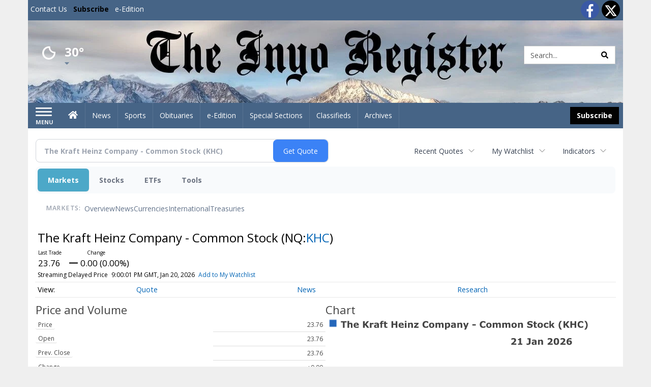

--- FILE ---
content_type: text/html; charset=utf-8
request_url: https://www.google.com/recaptcha/enterprise/anchor?ar=1&k=6LdF3BEhAAAAAEQUmLciJe0QwaHESwQFc2vwCWqh&co=aHR0cHM6Ly9idXNpbmVzcy5pbnlvcmVnaXN0ZXIuY29tOjQ0Mw..&hl=en&v=PoyoqOPhxBO7pBk68S4YbpHZ&size=invisible&anchor-ms=20000&execute-ms=30000&cb=k9xsjvo28un9
body_size: 48510
content:
<!DOCTYPE HTML><html dir="ltr" lang="en"><head><meta http-equiv="Content-Type" content="text/html; charset=UTF-8">
<meta http-equiv="X-UA-Compatible" content="IE=edge">
<title>reCAPTCHA</title>
<style type="text/css">
/* cyrillic-ext */
@font-face {
  font-family: 'Roboto';
  font-style: normal;
  font-weight: 400;
  font-stretch: 100%;
  src: url(//fonts.gstatic.com/s/roboto/v48/KFO7CnqEu92Fr1ME7kSn66aGLdTylUAMa3GUBHMdazTgWw.woff2) format('woff2');
  unicode-range: U+0460-052F, U+1C80-1C8A, U+20B4, U+2DE0-2DFF, U+A640-A69F, U+FE2E-FE2F;
}
/* cyrillic */
@font-face {
  font-family: 'Roboto';
  font-style: normal;
  font-weight: 400;
  font-stretch: 100%;
  src: url(//fonts.gstatic.com/s/roboto/v48/KFO7CnqEu92Fr1ME7kSn66aGLdTylUAMa3iUBHMdazTgWw.woff2) format('woff2');
  unicode-range: U+0301, U+0400-045F, U+0490-0491, U+04B0-04B1, U+2116;
}
/* greek-ext */
@font-face {
  font-family: 'Roboto';
  font-style: normal;
  font-weight: 400;
  font-stretch: 100%;
  src: url(//fonts.gstatic.com/s/roboto/v48/KFO7CnqEu92Fr1ME7kSn66aGLdTylUAMa3CUBHMdazTgWw.woff2) format('woff2');
  unicode-range: U+1F00-1FFF;
}
/* greek */
@font-face {
  font-family: 'Roboto';
  font-style: normal;
  font-weight: 400;
  font-stretch: 100%;
  src: url(//fonts.gstatic.com/s/roboto/v48/KFO7CnqEu92Fr1ME7kSn66aGLdTylUAMa3-UBHMdazTgWw.woff2) format('woff2');
  unicode-range: U+0370-0377, U+037A-037F, U+0384-038A, U+038C, U+038E-03A1, U+03A3-03FF;
}
/* math */
@font-face {
  font-family: 'Roboto';
  font-style: normal;
  font-weight: 400;
  font-stretch: 100%;
  src: url(//fonts.gstatic.com/s/roboto/v48/KFO7CnqEu92Fr1ME7kSn66aGLdTylUAMawCUBHMdazTgWw.woff2) format('woff2');
  unicode-range: U+0302-0303, U+0305, U+0307-0308, U+0310, U+0312, U+0315, U+031A, U+0326-0327, U+032C, U+032F-0330, U+0332-0333, U+0338, U+033A, U+0346, U+034D, U+0391-03A1, U+03A3-03A9, U+03B1-03C9, U+03D1, U+03D5-03D6, U+03F0-03F1, U+03F4-03F5, U+2016-2017, U+2034-2038, U+203C, U+2040, U+2043, U+2047, U+2050, U+2057, U+205F, U+2070-2071, U+2074-208E, U+2090-209C, U+20D0-20DC, U+20E1, U+20E5-20EF, U+2100-2112, U+2114-2115, U+2117-2121, U+2123-214F, U+2190, U+2192, U+2194-21AE, U+21B0-21E5, U+21F1-21F2, U+21F4-2211, U+2213-2214, U+2216-22FF, U+2308-230B, U+2310, U+2319, U+231C-2321, U+2336-237A, U+237C, U+2395, U+239B-23B7, U+23D0, U+23DC-23E1, U+2474-2475, U+25AF, U+25B3, U+25B7, U+25BD, U+25C1, U+25CA, U+25CC, U+25FB, U+266D-266F, U+27C0-27FF, U+2900-2AFF, U+2B0E-2B11, U+2B30-2B4C, U+2BFE, U+3030, U+FF5B, U+FF5D, U+1D400-1D7FF, U+1EE00-1EEFF;
}
/* symbols */
@font-face {
  font-family: 'Roboto';
  font-style: normal;
  font-weight: 400;
  font-stretch: 100%;
  src: url(//fonts.gstatic.com/s/roboto/v48/KFO7CnqEu92Fr1ME7kSn66aGLdTylUAMaxKUBHMdazTgWw.woff2) format('woff2');
  unicode-range: U+0001-000C, U+000E-001F, U+007F-009F, U+20DD-20E0, U+20E2-20E4, U+2150-218F, U+2190, U+2192, U+2194-2199, U+21AF, U+21E6-21F0, U+21F3, U+2218-2219, U+2299, U+22C4-22C6, U+2300-243F, U+2440-244A, U+2460-24FF, U+25A0-27BF, U+2800-28FF, U+2921-2922, U+2981, U+29BF, U+29EB, U+2B00-2BFF, U+4DC0-4DFF, U+FFF9-FFFB, U+10140-1018E, U+10190-1019C, U+101A0, U+101D0-101FD, U+102E0-102FB, U+10E60-10E7E, U+1D2C0-1D2D3, U+1D2E0-1D37F, U+1F000-1F0FF, U+1F100-1F1AD, U+1F1E6-1F1FF, U+1F30D-1F30F, U+1F315, U+1F31C, U+1F31E, U+1F320-1F32C, U+1F336, U+1F378, U+1F37D, U+1F382, U+1F393-1F39F, U+1F3A7-1F3A8, U+1F3AC-1F3AF, U+1F3C2, U+1F3C4-1F3C6, U+1F3CA-1F3CE, U+1F3D4-1F3E0, U+1F3ED, U+1F3F1-1F3F3, U+1F3F5-1F3F7, U+1F408, U+1F415, U+1F41F, U+1F426, U+1F43F, U+1F441-1F442, U+1F444, U+1F446-1F449, U+1F44C-1F44E, U+1F453, U+1F46A, U+1F47D, U+1F4A3, U+1F4B0, U+1F4B3, U+1F4B9, U+1F4BB, U+1F4BF, U+1F4C8-1F4CB, U+1F4D6, U+1F4DA, U+1F4DF, U+1F4E3-1F4E6, U+1F4EA-1F4ED, U+1F4F7, U+1F4F9-1F4FB, U+1F4FD-1F4FE, U+1F503, U+1F507-1F50B, U+1F50D, U+1F512-1F513, U+1F53E-1F54A, U+1F54F-1F5FA, U+1F610, U+1F650-1F67F, U+1F687, U+1F68D, U+1F691, U+1F694, U+1F698, U+1F6AD, U+1F6B2, U+1F6B9-1F6BA, U+1F6BC, U+1F6C6-1F6CF, U+1F6D3-1F6D7, U+1F6E0-1F6EA, U+1F6F0-1F6F3, U+1F6F7-1F6FC, U+1F700-1F7FF, U+1F800-1F80B, U+1F810-1F847, U+1F850-1F859, U+1F860-1F887, U+1F890-1F8AD, U+1F8B0-1F8BB, U+1F8C0-1F8C1, U+1F900-1F90B, U+1F93B, U+1F946, U+1F984, U+1F996, U+1F9E9, U+1FA00-1FA6F, U+1FA70-1FA7C, U+1FA80-1FA89, U+1FA8F-1FAC6, U+1FACE-1FADC, U+1FADF-1FAE9, U+1FAF0-1FAF8, U+1FB00-1FBFF;
}
/* vietnamese */
@font-face {
  font-family: 'Roboto';
  font-style: normal;
  font-weight: 400;
  font-stretch: 100%;
  src: url(//fonts.gstatic.com/s/roboto/v48/KFO7CnqEu92Fr1ME7kSn66aGLdTylUAMa3OUBHMdazTgWw.woff2) format('woff2');
  unicode-range: U+0102-0103, U+0110-0111, U+0128-0129, U+0168-0169, U+01A0-01A1, U+01AF-01B0, U+0300-0301, U+0303-0304, U+0308-0309, U+0323, U+0329, U+1EA0-1EF9, U+20AB;
}
/* latin-ext */
@font-face {
  font-family: 'Roboto';
  font-style: normal;
  font-weight: 400;
  font-stretch: 100%;
  src: url(//fonts.gstatic.com/s/roboto/v48/KFO7CnqEu92Fr1ME7kSn66aGLdTylUAMa3KUBHMdazTgWw.woff2) format('woff2');
  unicode-range: U+0100-02BA, U+02BD-02C5, U+02C7-02CC, U+02CE-02D7, U+02DD-02FF, U+0304, U+0308, U+0329, U+1D00-1DBF, U+1E00-1E9F, U+1EF2-1EFF, U+2020, U+20A0-20AB, U+20AD-20C0, U+2113, U+2C60-2C7F, U+A720-A7FF;
}
/* latin */
@font-face {
  font-family: 'Roboto';
  font-style: normal;
  font-weight: 400;
  font-stretch: 100%;
  src: url(//fonts.gstatic.com/s/roboto/v48/KFO7CnqEu92Fr1ME7kSn66aGLdTylUAMa3yUBHMdazQ.woff2) format('woff2');
  unicode-range: U+0000-00FF, U+0131, U+0152-0153, U+02BB-02BC, U+02C6, U+02DA, U+02DC, U+0304, U+0308, U+0329, U+2000-206F, U+20AC, U+2122, U+2191, U+2193, U+2212, U+2215, U+FEFF, U+FFFD;
}
/* cyrillic-ext */
@font-face {
  font-family: 'Roboto';
  font-style: normal;
  font-weight: 500;
  font-stretch: 100%;
  src: url(//fonts.gstatic.com/s/roboto/v48/KFO7CnqEu92Fr1ME7kSn66aGLdTylUAMa3GUBHMdazTgWw.woff2) format('woff2');
  unicode-range: U+0460-052F, U+1C80-1C8A, U+20B4, U+2DE0-2DFF, U+A640-A69F, U+FE2E-FE2F;
}
/* cyrillic */
@font-face {
  font-family: 'Roboto';
  font-style: normal;
  font-weight: 500;
  font-stretch: 100%;
  src: url(//fonts.gstatic.com/s/roboto/v48/KFO7CnqEu92Fr1ME7kSn66aGLdTylUAMa3iUBHMdazTgWw.woff2) format('woff2');
  unicode-range: U+0301, U+0400-045F, U+0490-0491, U+04B0-04B1, U+2116;
}
/* greek-ext */
@font-face {
  font-family: 'Roboto';
  font-style: normal;
  font-weight: 500;
  font-stretch: 100%;
  src: url(//fonts.gstatic.com/s/roboto/v48/KFO7CnqEu92Fr1ME7kSn66aGLdTylUAMa3CUBHMdazTgWw.woff2) format('woff2');
  unicode-range: U+1F00-1FFF;
}
/* greek */
@font-face {
  font-family: 'Roboto';
  font-style: normal;
  font-weight: 500;
  font-stretch: 100%;
  src: url(//fonts.gstatic.com/s/roboto/v48/KFO7CnqEu92Fr1ME7kSn66aGLdTylUAMa3-UBHMdazTgWw.woff2) format('woff2');
  unicode-range: U+0370-0377, U+037A-037F, U+0384-038A, U+038C, U+038E-03A1, U+03A3-03FF;
}
/* math */
@font-face {
  font-family: 'Roboto';
  font-style: normal;
  font-weight: 500;
  font-stretch: 100%;
  src: url(//fonts.gstatic.com/s/roboto/v48/KFO7CnqEu92Fr1ME7kSn66aGLdTylUAMawCUBHMdazTgWw.woff2) format('woff2');
  unicode-range: U+0302-0303, U+0305, U+0307-0308, U+0310, U+0312, U+0315, U+031A, U+0326-0327, U+032C, U+032F-0330, U+0332-0333, U+0338, U+033A, U+0346, U+034D, U+0391-03A1, U+03A3-03A9, U+03B1-03C9, U+03D1, U+03D5-03D6, U+03F0-03F1, U+03F4-03F5, U+2016-2017, U+2034-2038, U+203C, U+2040, U+2043, U+2047, U+2050, U+2057, U+205F, U+2070-2071, U+2074-208E, U+2090-209C, U+20D0-20DC, U+20E1, U+20E5-20EF, U+2100-2112, U+2114-2115, U+2117-2121, U+2123-214F, U+2190, U+2192, U+2194-21AE, U+21B0-21E5, U+21F1-21F2, U+21F4-2211, U+2213-2214, U+2216-22FF, U+2308-230B, U+2310, U+2319, U+231C-2321, U+2336-237A, U+237C, U+2395, U+239B-23B7, U+23D0, U+23DC-23E1, U+2474-2475, U+25AF, U+25B3, U+25B7, U+25BD, U+25C1, U+25CA, U+25CC, U+25FB, U+266D-266F, U+27C0-27FF, U+2900-2AFF, U+2B0E-2B11, U+2B30-2B4C, U+2BFE, U+3030, U+FF5B, U+FF5D, U+1D400-1D7FF, U+1EE00-1EEFF;
}
/* symbols */
@font-face {
  font-family: 'Roboto';
  font-style: normal;
  font-weight: 500;
  font-stretch: 100%;
  src: url(//fonts.gstatic.com/s/roboto/v48/KFO7CnqEu92Fr1ME7kSn66aGLdTylUAMaxKUBHMdazTgWw.woff2) format('woff2');
  unicode-range: U+0001-000C, U+000E-001F, U+007F-009F, U+20DD-20E0, U+20E2-20E4, U+2150-218F, U+2190, U+2192, U+2194-2199, U+21AF, U+21E6-21F0, U+21F3, U+2218-2219, U+2299, U+22C4-22C6, U+2300-243F, U+2440-244A, U+2460-24FF, U+25A0-27BF, U+2800-28FF, U+2921-2922, U+2981, U+29BF, U+29EB, U+2B00-2BFF, U+4DC0-4DFF, U+FFF9-FFFB, U+10140-1018E, U+10190-1019C, U+101A0, U+101D0-101FD, U+102E0-102FB, U+10E60-10E7E, U+1D2C0-1D2D3, U+1D2E0-1D37F, U+1F000-1F0FF, U+1F100-1F1AD, U+1F1E6-1F1FF, U+1F30D-1F30F, U+1F315, U+1F31C, U+1F31E, U+1F320-1F32C, U+1F336, U+1F378, U+1F37D, U+1F382, U+1F393-1F39F, U+1F3A7-1F3A8, U+1F3AC-1F3AF, U+1F3C2, U+1F3C4-1F3C6, U+1F3CA-1F3CE, U+1F3D4-1F3E0, U+1F3ED, U+1F3F1-1F3F3, U+1F3F5-1F3F7, U+1F408, U+1F415, U+1F41F, U+1F426, U+1F43F, U+1F441-1F442, U+1F444, U+1F446-1F449, U+1F44C-1F44E, U+1F453, U+1F46A, U+1F47D, U+1F4A3, U+1F4B0, U+1F4B3, U+1F4B9, U+1F4BB, U+1F4BF, U+1F4C8-1F4CB, U+1F4D6, U+1F4DA, U+1F4DF, U+1F4E3-1F4E6, U+1F4EA-1F4ED, U+1F4F7, U+1F4F9-1F4FB, U+1F4FD-1F4FE, U+1F503, U+1F507-1F50B, U+1F50D, U+1F512-1F513, U+1F53E-1F54A, U+1F54F-1F5FA, U+1F610, U+1F650-1F67F, U+1F687, U+1F68D, U+1F691, U+1F694, U+1F698, U+1F6AD, U+1F6B2, U+1F6B9-1F6BA, U+1F6BC, U+1F6C6-1F6CF, U+1F6D3-1F6D7, U+1F6E0-1F6EA, U+1F6F0-1F6F3, U+1F6F7-1F6FC, U+1F700-1F7FF, U+1F800-1F80B, U+1F810-1F847, U+1F850-1F859, U+1F860-1F887, U+1F890-1F8AD, U+1F8B0-1F8BB, U+1F8C0-1F8C1, U+1F900-1F90B, U+1F93B, U+1F946, U+1F984, U+1F996, U+1F9E9, U+1FA00-1FA6F, U+1FA70-1FA7C, U+1FA80-1FA89, U+1FA8F-1FAC6, U+1FACE-1FADC, U+1FADF-1FAE9, U+1FAF0-1FAF8, U+1FB00-1FBFF;
}
/* vietnamese */
@font-face {
  font-family: 'Roboto';
  font-style: normal;
  font-weight: 500;
  font-stretch: 100%;
  src: url(//fonts.gstatic.com/s/roboto/v48/KFO7CnqEu92Fr1ME7kSn66aGLdTylUAMa3OUBHMdazTgWw.woff2) format('woff2');
  unicode-range: U+0102-0103, U+0110-0111, U+0128-0129, U+0168-0169, U+01A0-01A1, U+01AF-01B0, U+0300-0301, U+0303-0304, U+0308-0309, U+0323, U+0329, U+1EA0-1EF9, U+20AB;
}
/* latin-ext */
@font-face {
  font-family: 'Roboto';
  font-style: normal;
  font-weight: 500;
  font-stretch: 100%;
  src: url(//fonts.gstatic.com/s/roboto/v48/KFO7CnqEu92Fr1ME7kSn66aGLdTylUAMa3KUBHMdazTgWw.woff2) format('woff2');
  unicode-range: U+0100-02BA, U+02BD-02C5, U+02C7-02CC, U+02CE-02D7, U+02DD-02FF, U+0304, U+0308, U+0329, U+1D00-1DBF, U+1E00-1E9F, U+1EF2-1EFF, U+2020, U+20A0-20AB, U+20AD-20C0, U+2113, U+2C60-2C7F, U+A720-A7FF;
}
/* latin */
@font-face {
  font-family: 'Roboto';
  font-style: normal;
  font-weight: 500;
  font-stretch: 100%;
  src: url(//fonts.gstatic.com/s/roboto/v48/KFO7CnqEu92Fr1ME7kSn66aGLdTylUAMa3yUBHMdazQ.woff2) format('woff2');
  unicode-range: U+0000-00FF, U+0131, U+0152-0153, U+02BB-02BC, U+02C6, U+02DA, U+02DC, U+0304, U+0308, U+0329, U+2000-206F, U+20AC, U+2122, U+2191, U+2193, U+2212, U+2215, U+FEFF, U+FFFD;
}
/* cyrillic-ext */
@font-face {
  font-family: 'Roboto';
  font-style: normal;
  font-weight: 900;
  font-stretch: 100%;
  src: url(//fonts.gstatic.com/s/roboto/v48/KFO7CnqEu92Fr1ME7kSn66aGLdTylUAMa3GUBHMdazTgWw.woff2) format('woff2');
  unicode-range: U+0460-052F, U+1C80-1C8A, U+20B4, U+2DE0-2DFF, U+A640-A69F, U+FE2E-FE2F;
}
/* cyrillic */
@font-face {
  font-family: 'Roboto';
  font-style: normal;
  font-weight: 900;
  font-stretch: 100%;
  src: url(//fonts.gstatic.com/s/roboto/v48/KFO7CnqEu92Fr1ME7kSn66aGLdTylUAMa3iUBHMdazTgWw.woff2) format('woff2');
  unicode-range: U+0301, U+0400-045F, U+0490-0491, U+04B0-04B1, U+2116;
}
/* greek-ext */
@font-face {
  font-family: 'Roboto';
  font-style: normal;
  font-weight: 900;
  font-stretch: 100%;
  src: url(//fonts.gstatic.com/s/roboto/v48/KFO7CnqEu92Fr1ME7kSn66aGLdTylUAMa3CUBHMdazTgWw.woff2) format('woff2');
  unicode-range: U+1F00-1FFF;
}
/* greek */
@font-face {
  font-family: 'Roboto';
  font-style: normal;
  font-weight: 900;
  font-stretch: 100%;
  src: url(//fonts.gstatic.com/s/roboto/v48/KFO7CnqEu92Fr1ME7kSn66aGLdTylUAMa3-UBHMdazTgWw.woff2) format('woff2');
  unicode-range: U+0370-0377, U+037A-037F, U+0384-038A, U+038C, U+038E-03A1, U+03A3-03FF;
}
/* math */
@font-face {
  font-family: 'Roboto';
  font-style: normal;
  font-weight: 900;
  font-stretch: 100%;
  src: url(//fonts.gstatic.com/s/roboto/v48/KFO7CnqEu92Fr1ME7kSn66aGLdTylUAMawCUBHMdazTgWw.woff2) format('woff2');
  unicode-range: U+0302-0303, U+0305, U+0307-0308, U+0310, U+0312, U+0315, U+031A, U+0326-0327, U+032C, U+032F-0330, U+0332-0333, U+0338, U+033A, U+0346, U+034D, U+0391-03A1, U+03A3-03A9, U+03B1-03C9, U+03D1, U+03D5-03D6, U+03F0-03F1, U+03F4-03F5, U+2016-2017, U+2034-2038, U+203C, U+2040, U+2043, U+2047, U+2050, U+2057, U+205F, U+2070-2071, U+2074-208E, U+2090-209C, U+20D0-20DC, U+20E1, U+20E5-20EF, U+2100-2112, U+2114-2115, U+2117-2121, U+2123-214F, U+2190, U+2192, U+2194-21AE, U+21B0-21E5, U+21F1-21F2, U+21F4-2211, U+2213-2214, U+2216-22FF, U+2308-230B, U+2310, U+2319, U+231C-2321, U+2336-237A, U+237C, U+2395, U+239B-23B7, U+23D0, U+23DC-23E1, U+2474-2475, U+25AF, U+25B3, U+25B7, U+25BD, U+25C1, U+25CA, U+25CC, U+25FB, U+266D-266F, U+27C0-27FF, U+2900-2AFF, U+2B0E-2B11, U+2B30-2B4C, U+2BFE, U+3030, U+FF5B, U+FF5D, U+1D400-1D7FF, U+1EE00-1EEFF;
}
/* symbols */
@font-face {
  font-family: 'Roboto';
  font-style: normal;
  font-weight: 900;
  font-stretch: 100%;
  src: url(//fonts.gstatic.com/s/roboto/v48/KFO7CnqEu92Fr1ME7kSn66aGLdTylUAMaxKUBHMdazTgWw.woff2) format('woff2');
  unicode-range: U+0001-000C, U+000E-001F, U+007F-009F, U+20DD-20E0, U+20E2-20E4, U+2150-218F, U+2190, U+2192, U+2194-2199, U+21AF, U+21E6-21F0, U+21F3, U+2218-2219, U+2299, U+22C4-22C6, U+2300-243F, U+2440-244A, U+2460-24FF, U+25A0-27BF, U+2800-28FF, U+2921-2922, U+2981, U+29BF, U+29EB, U+2B00-2BFF, U+4DC0-4DFF, U+FFF9-FFFB, U+10140-1018E, U+10190-1019C, U+101A0, U+101D0-101FD, U+102E0-102FB, U+10E60-10E7E, U+1D2C0-1D2D3, U+1D2E0-1D37F, U+1F000-1F0FF, U+1F100-1F1AD, U+1F1E6-1F1FF, U+1F30D-1F30F, U+1F315, U+1F31C, U+1F31E, U+1F320-1F32C, U+1F336, U+1F378, U+1F37D, U+1F382, U+1F393-1F39F, U+1F3A7-1F3A8, U+1F3AC-1F3AF, U+1F3C2, U+1F3C4-1F3C6, U+1F3CA-1F3CE, U+1F3D4-1F3E0, U+1F3ED, U+1F3F1-1F3F3, U+1F3F5-1F3F7, U+1F408, U+1F415, U+1F41F, U+1F426, U+1F43F, U+1F441-1F442, U+1F444, U+1F446-1F449, U+1F44C-1F44E, U+1F453, U+1F46A, U+1F47D, U+1F4A3, U+1F4B0, U+1F4B3, U+1F4B9, U+1F4BB, U+1F4BF, U+1F4C8-1F4CB, U+1F4D6, U+1F4DA, U+1F4DF, U+1F4E3-1F4E6, U+1F4EA-1F4ED, U+1F4F7, U+1F4F9-1F4FB, U+1F4FD-1F4FE, U+1F503, U+1F507-1F50B, U+1F50D, U+1F512-1F513, U+1F53E-1F54A, U+1F54F-1F5FA, U+1F610, U+1F650-1F67F, U+1F687, U+1F68D, U+1F691, U+1F694, U+1F698, U+1F6AD, U+1F6B2, U+1F6B9-1F6BA, U+1F6BC, U+1F6C6-1F6CF, U+1F6D3-1F6D7, U+1F6E0-1F6EA, U+1F6F0-1F6F3, U+1F6F7-1F6FC, U+1F700-1F7FF, U+1F800-1F80B, U+1F810-1F847, U+1F850-1F859, U+1F860-1F887, U+1F890-1F8AD, U+1F8B0-1F8BB, U+1F8C0-1F8C1, U+1F900-1F90B, U+1F93B, U+1F946, U+1F984, U+1F996, U+1F9E9, U+1FA00-1FA6F, U+1FA70-1FA7C, U+1FA80-1FA89, U+1FA8F-1FAC6, U+1FACE-1FADC, U+1FADF-1FAE9, U+1FAF0-1FAF8, U+1FB00-1FBFF;
}
/* vietnamese */
@font-face {
  font-family: 'Roboto';
  font-style: normal;
  font-weight: 900;
  font-stretch: 100%;
  src: url(//fonts.gstatic.com/s/roboto/v48/KFO7CnqEu92Fr1ME7kSn66aGLdTylUAMa3OUBHMdazTgWw.woff2) format('woff2');
  unicode-range: U+0102-0103, U+0110-0111, U+0128-0129, U+0168-0169, U+01A0-01A1, U+01AF-01B0, U+0300-0301, U+0303-0304, U+0308-0309, U+0323, U+0329, U+1EA0-1EF9, U+20AB;
}
/* latin-ext */
@font-face {
  font-family: 'Roboto';
  font-style: normal;
  font-weight: 900;
  font-stretch: 100%;
  src: url(//fonts.gstatic.com/s/roboto/v48/KFO7CnqEu92Fr1ME7kSn66aGLdTylUAMa3KUBHMdazTgWw.woff2) format('woff2');
  unicode-range: U+0100-02BA, U+02BD-02C5, U+02C7-02CC, U+02CE-02D7, U+02DD-02FF, U+0304, U+0308, U+0329, U+1D00-1DBF, U+1E00-1E9F, U+1EF2-1EFF, U+2020, U+20A0-20AB, U+20AD-20C0, U+2113, U+2C60-2C7F, U+A720-A7FF;
}
/* latin */
@font-face {
  font-family: 'Roboto';
  font-style: normal;
  font-weight: 900;
  font-stretch: 100%;
  src: url(//fonts.gstatic.com/s/roboto/v48/KFO7CnqEu92Fr1ME7kSn66aGLdTylUAMa3yUBHMdazQ.woff2) format('woff2');
  unicode-range: U+0000-00FF, U+0131, U+0152-0153, U+02BB-02BC, U+02C6, U+02DA, U+02DC, U+0304, U+0308, U+0329, U+2000-206F, U+20AC, U+2122, U+2191, U+2193, U+2212, U+2215, U+FEFF, U+FFFD;
}

</style>
<link rel="stylesheet" type="text/css" href="https://www.gstatic.com/recaptcha/releases/PoyoqOPhxBO7pBk68S4YbpHZ/styles__ltr.css">
<script nonce="Z8APPbxcGy2BhSfYtFUaMg" type="text/javascript">window['__recaptcha_api'] = 'https://www.google.com/recaptcha/enterprise/';</script>
<script type="text/javascript" src="https://www.gstatic.com/recaptcha/releases/PoyoqOPhxBO7pBk68S4YbpHZ/recaptcha__en.js" nonce="Z8APPbxcGy2BhSfYtFUaMg">
      
    </script></head>
<body><div id="rc-anchor-alert" class="rc-anchor-alert"></div>
<input type="hidden" id="recaptcha-token" value="[base64]">
<script type="text/javascript" nonce="Z8APPbxcGy2BhSfYtFUaMg">
      recaptcha.anchor.Main.init("[\x22ainput\x22,[\x22bgdata\x22,\x22\x22,\[base64]/[base64]/MjU1Ong/[base64]/[base64]/[base64]/[base64]/[base64]/[base64]/[base64]/[base64]/[base64]/[base64]/[base64]/[base64]/[base64]/[base64]/[base64]\\u003d\x22,\[base64]\\u003d\\u003d\x22,\x22w6IsCG0dOSx0wozClDQRdm7CsXUtOsKVWCQGOUhobw91B8O5w4bCqcK1w4Fsw7EhbcKmNcOxwrVBwrHDpcOOLgwNKDnDjcOmw5JKZcOnwp/CmEZpw5TDpxHCgsKpFsKFw5lkHkMQODtNwrdSZALDtcKNOcOmUsKCdsKkwpHDhcOYeGV5ChHCqMOMUX/CjH/DnwApw6hbCMOtwqFHw4rCuFRxw7HDqMK6wrZUH8K+wpnCk2jDrMK9w7ZEPDQFwp7CscO6wrPCvxI3WVs+KWPCk8KMwrHCqMONwp1Kw7IVw77ChMOJw5lWd0/Cg0/[base64]/[base64]/CimpPw5h6wqXCrCdgwp/CsDDDn3ERWTzDlyPDjzZDw4gxbcKOCcKSLWbDosOXwpHCpsK4wrnDgcO3LcKrasOmwoN+wp3DucKywpITwoLDvMKJBnHCgQk/wrDDqxDCv0/CsMK0wrMUwqrComTCsj9YJcONw53ChsOeEzrCjsOXwoI6w4jChhvCl8OEfMO/wqrDgsKswpYvAsOEHsO8w6fDqgTCqMOiwq/ChXTDgTgrRcO4ScKhScKhw5gewoXDoic7PMO2w4nCrm0+G8O0wprDu8OQG8Kdw53DlsOJw41pakZGwooHLcKdw5rDsiwwwqvDnmjCswLDtsKFw7kPZ8KJwrVSJiJ/[base64]/[base64]/DvcONwqcawrrDv8KGw6PDh3PDiRV/[base64]/[base64]/DpH7DhMKawp5BPFlWworCig4HcMOEUsKYCsObMGQsBsKPCxp9wocEwqlofsKewpTCr8KSa8Ouw4TDgkhMFmrCmVvDnsKvQF7DisOidDNvNMK9wo0EKmbDs3/[base64]/CpwBkQxjCvcOiQ1HCvMORasOFwpAlwr/[base64]/DvAfDu2LCr3VoKgsiwr9gElrDgGMec8KAw60TNcK1w6RGw6hhw7/Ct8OjwpnClTTDkkXDrx5pw7BcwpzDosOIw7fChj8KwqPDkRPCiMKOw7Viw4rCgRbCnShmS0AVPQfCo8Kqw6pQwqbDkwfDvsObwqMVw4zDkMONBsKYNcKmSTrCli4tw6jCq8KgwoTDhcOrPMOsKDhDwrp9AxjDtMOswqxBw5zDrV/Dh0PCs8O9U8Olw6Qhw5xgVlTDtxvDhAp5ch3Cs3fCpsKSA2jDrlZgw7zDjMOmw5LCq0Fbw41kCBfCoShgw7fDjcKNIMOHYmcRQ17CuhzCtMOgwr3DosOowp3DosOowo1hw7PCv8O2WhIew4hTw7vCl0nDjMOFw7IgHcOzw7w2CMKRw5RWw68SL1/DpsKKMcOqVsO+w6PDtcOXwqJdcmN9w6/DoWVifFHCrcOSEy9BwpXCmMK+woJfacODLm5fA8KPMMOZwqfClMKpMcKKwofDsMOsYcKRD8O3QDBZw5wuf3oxZ8OCPXh+dzrCmcKSw5YlaWJZA8KMw7/DnDI/H0NeA8K0woLCocOKwpbCh8KdFMKlwpLDosK3UVDCvsOzw5zCnMKQwrZYWsOswrrCkDLDpzXCq8KHw6DDj2/CtGltHh83w4QicsOfAsKrwp5YwqJlw6rCicOkw6l2w7fDs2YLw5I/[base64]/DrcKMdCbCv2fCqsO4H8O/w64QeMO2CyPDrMODw4fDmE3CqUjDoVVNwobCkULCtcORccKIDxtDBirCr8OSwrw7w60mw7lbw6HDv8KnaMOwTcKBwqsiQwBBXcO6ZFoNwocFNWUBwrY3wq1bShg9AAxKwp3DmiLDmybDpcOgwqMNw4jCph/DicOBTSbDiBt/w6fCkwtOSQjDrw5iw43Dvl0cwonClsOww4jCoSzCryvCjkNeZxETw63Ctnw/[base64]/DqzEqLGAxX3x9w7sMwoDClijDjMKtT2srNCLDk8KOw6Ztw591ThzDu8OOwp3DhsO7w6jChTXDusOIw60gwrLDocKmw6ZzNirDmcKoXcKZOcO9csK1C8KUesKDdh5mYgHChmrCnMO2aWPCjcK7w7rCtMOVw73Cng3Cg3kcw4HCmwAaYATCpV4iw6/[base64]/J8OBIyrDtVrCocOZDl4Ww65uE8OJwpfCpjlbKnF3wr3CrgvDt8KnwovCoyXCscO4NTjDiFJrw5B4w7PDiBPDoMOew5/CjcK4LB8vM8K+DWggwpfCqMOGXy10w5ELw6/[base64]/Ds8OgSE1+wo8YwockB8KFw7fDtMO7HMO5w4UQasO5wqPColTDgRB6CwhWMsOpw74Vw5hUdFMNw7vDnEnCjcKlJ8OPRh/Ck8K4w5EGw6QfY8KRIE3DkxjCkMKGwol0bsO2Y18owpvCqcKlwp8dwq3DmsK2d8KwIitXw5drem8AwpZjwrrCgVrDqCPCgcOCwrzDvMKFKiHDg8KbS1dLw6HCl2YhwrsZbjdBw5TDuMOow7PDtcKfU8KDwrzCpcOXRMODecOsHsOdwpYGTcO/dsOJUsOoI0LDrlPCj1LDpcO1YxnCucKcZF/DrsOISsKOR8KpRMO6wp/CnRTDpsOiw5QXE8KmR8OpGEFQe8Oaw4fDssKQw4AAwo/DlWjCnMKDHDHDmcKmW2N5wpLDocKLw78DwpXCnSvCssO1w6FfwqjCvMKSNsKew5I+ZR4QMXHDjMKFNcKVwqzCkE/Dh8KWwoPCkcKiwrrDpSknBhDDjRfCpk0MWVd/w7RwZcKVDQpxw7vCu0rDiGvDmMKRPsKcwoQCdMOZwpfCnmbDviQGw63DucK/ZVYEwpHCrRsyd8KwKyjDgcOgHcO3woQbwpIRwoUbwp7DhTzCg8KZw4Mlw5HDk8K1w4lIJwHCljrCu8Ocw55FwqrChGnChsO7wqvCujtQXcK5wqJCw58qw5pBZX/Dm3t2cjjCh8OWwofCpUFsw7YGw5oGwoDCksOefsK3EnzDrMO0w53Dt8OTAcKBTyHCki4CRMK5NGhkw6DDjhbDh8Ovwo19U0Nbw68Pw7DCvMOmwpLDscKRw7cyPsO2w7VhwpTDgsO6EsKBw7IxcHnDnAvCusOIw7/Dqj8yw69hbcO1w6bDjMKHS8Kfw5ddw4/[base64]/Z27DiMOBw5jDm8K+anZmw5JwTgV2C1rDtDNXBXhWwqnCnFN5bD0PQcOiw77DqMK5w7rCuHJHEn3ChcKWO8OFRsO9w77DvzE0w4pCckHCkwVhw5PCiDs7w6/DkiDCgMOSUsKbw5NNw5xKwrsxwo1+wrhqw7LCrm4pDMOUfMOXIxbCsEfCpxUEUh48woQbw487w4Jcw7pvw4XCtcKTDMKJwp7CtU9Lwr0Mw4jCrjsrw4hCw7rCo8OfJTrCpy90P8Oswq5mw6YTw77CpXzDvsKnwqYeFkZKwpsjw5klw5QsE18/wpjDqcKZKMOKw6bDq0E6wpcAdTREw4vCmMKcw49Aw5LDgQYvw6/[base64]/DiMKpCQs5bRg4w7gbVsKdw4rDlSk5w5PDoRAJYTHDuMORw6zDpsOTw5sPwqPDqjpQwprCgMOdFsK/wqw4wrLDri/[base64]/DoWx8w6fDgS8KY8O6w7gYwq3CiTbDgA7Dv8Kawrd6CV4uTMOOSRjCncOLHQvDh8O/w40Rw60iRcKtw7xec8OJZSl5EsOowpjDqTJow5DCpBbDvjPCgHPDhcOGwq50w4jDoF/DrjAYw5IswpvDr8K+wqgPcF/DlsKbcxpxVHR7wrNvYSvCu8O7BcOBBG8Swr1hwr5fNMKWRcOOw7jDr8Kfw4fDggcme8K2PXjCvE5NFk8pw5B/TUwuSMKMH0xrblpGWWN4EV4BTcO1HgN2wqPDv1zDrcK4w7AFw5nDuh/Cu1FwZMKbw7LCmUBFKsKwL3HCusOuwplRw7fCgnMWwqfCpMO7w6DDk8OTPMK8wqTDpkkqM8OOwo4uwrBewrtFKUcjAWIcL8K4wrXCr8KlKMOGwobClVRbw4/Cv0UfwrV3w4oSw5U8XsOFGMO1wr42XMOEw6k8EyAQwoweFWNtw5gZZcOCwprDjAPDgMKpwrfCnRjCtj3Di8OKRsODIsKGwoEmw6gpL8KRwrQrX8K4wr0KwpPDtHvDn1V2KjHDpyE1JMKlwr7DicOZcG/[base64]/DpWB3w4vDq2JzVwN2wr1ZT8KZw67CtzTDmwfDlMKnwrhdwqJIUMK6w5PCiCBuwr9WDkcUwrEbCCYQYm1WwrVDfMKQScKHLTEpfcKxdB7Cj2PCqjHDk8OswpvDtMKawoxYwrYIYcO7fcO6PhAHwplBw7l0Lw3DjsOYIkJmwpnDkn7CkB7Cj1/[base64]/[base64]/[base64]/DhBbCvFvCvcOSex3CuMOld0JZSCszwqkDKB0ObMOXQFx9On4ZcDtKNcOVMsOaE8KsNsKowqIXPcORLcOBWG3DrcOzLCLCmDfDgsO+UcOPc31yb8KsdALCpMOEZcOdw7IqecO/[base64]/DocOOfX3DjxjClgxewoPCpMOSw4QUw67CnsKQOcOiw77CncOdw6EpRMKxwp3CmhLDkBjCrBfDvjfDoMO0UMKZwoPCnsKbwoPDh8O4w4/DjXrCh8OnIsOSLx/Ck8OtcsKvw4gBGB9VB8KibMKnc1MxdlvCncKXwoPCpcOswrYvw54aByTDhyfDg07DtcOWwqfDnVY1w6ZtUGcEw77DrW/CriF7Jm3DvwJNw6PDngLDo8KjwobDsCnCqMKxw7p4w6ZwwrRJwoTDkcOMwpLCmBB1VikqUD8wwrLDmMKqwqrDlsO7w5fDq2rDqhwnU151CsKtemDDiQlGw6vDgcKHLcOZwpleHMKvwpDCscKOw5QUw5/[base64]/Dkl0OZx7Ctl0wDcKVZQpBwoLCmnLCs306wr9Gw6h8QBHDlsK8XV8MByRUw7fDgxhZwr3DvcKUegvCjsKiw7HDv03DqyXCs8KvwrzCvcKyw48MKMORw4vCl2LClwLCqi/[base64]/Cu1jDt0sxDVFQMUVlWXTDsUDCisOZwp/CiMKmV8O5wrjDvMOTfGPDlDPDmnPDk8OeJ8OtworDusKQw4XDjsKaUhBjwqoLwpvDsnFXwpfCpsOzw68/w7xGwr/ChcKEdQHDkErDscO1wqoEw4s+RMKvw5rCk0/DnMKew5DDqcOiZDjDt8OOwrrDogzCtMOcenDCk3wvwpTCpsOBwrUjHMOxw67DlTtgw61xw5XCocOpUsOaOBzCh8O/UlrDiSQTw5nCqUc3wrhewpgaUVbCmW5vwpEPwqIPwoAgwoFCw5ZMNWHCtVzCosKvw47ChsKDw6IhwplWw6Zmw4XCi8KYPm8bw40tw58mw7PCojDDjsOHQcKVM3DClUl/UsOsBUlaXsOww5nDuhzDkSgQw6o2wovDr8K3w4ozT8KYw7Ryw5BeNT8Jw4hoB3cYw6vDoFXDmsOfEsOgHcOiX34wXj1Owo/Cj8O2wodiQsOfwqc+w59Iw4bCo8OGEC5hN27CtMOFw5jDkm/[base64]/wp7CkjtAwodTS8Oob1sKHcKFwqLDgVnChXZLwqvCvGTChcOgw7jClzPDq8OMwqTDjsOrYMOVHj/[base64]/wq7CgcOPwpLCt8KdWG0pGMKnw65qwpV+R0XChFjClcK6wovCm8OPGMK8w4DChcO/AhEzRSR1D8KFZsOQwobDrmPClkBTwqDCk8KVw7TCmjvDp33DhwbCoFDDvX1Pw5w+wr8Bw74Kwp7DlRcdw49cw7vDvcOVMMKww64PbMKNw6zDhV/CqUtzbgN4B8OHTU3CrsK7w6J3WwvCq8OBcMKtKi4vwpBzfChAEUIdwpJXcTkww6cmw7JaYsO9wo40QcKOw6zCn0tKFsOgwoTCisKEb8OuY8O5KEvDucKmwponw4dXwodfaMOCw6pNw4vCi8KnEsO+EUfCmcKxwonDpcKqbMODWMOfw7kbwoA1cl5zwr/DjcOewrjCuSfDn8O9w5JAw5/CoEDDmUVTG8KRw7PCiDhQNU3CoVIxK8K2IcKjN8KrGUvDvBBdwrXChcOWDEjCvUA5fcOzDsKDwro1Y1bDkisbwoTCrTV2wp/Do1Y3bMK8bMOAHHjDs8OYw6LDsy7Du18pCcOQw6TDm8OtIR3CpsKpCcO0w4Ahd1zDsmkOw6HDtm4ow68xwphlwqHCrMKbwrzCvRc1w5DDtTg5FMKUIBY5dMO9HEVOwqklw4FjBw7DkFzCq8Ouw6ZLw6zDt8OYw4pdw4p/w78FwqPCjcKKM8OqBAMZCmbDicOUwroNwr7Cj8Kgwq0oDS9DABYxwp1NdsKcw5YGecKRQDJDwojCmsONw7fDmUVQwogMwqDCizzCox9kd8K9w7jDgcOfwpAqLF7DvCDDg8KIw4ZVwqojw7MxwoQjwp4vUybCgB4FVQIOFsK0TGjDtMOpAWnCgG0YfEsxwp08wo/DpXABwpkiJBDDpAZUw63DpAtmw7TDl1LDmhsIJsOxw6vDvGA6wrHDk39Nw7tuF8KkEsKDQ8KYDsKAFsKdCztpw7FRw4LDg0MFCT5awpTCu8KvEBtjwqvCoUABwqpzw7HCgC/CtxnCi1vDosODG8O/w7ttwowJw5NGIcOzwrDCoVIfd8OeSmTDkWTDtMO6fT3DriRdYRl2B8KndxFBwqMrwrjDjlZGw77DmcKww7DCnDUTFMKow5bDusOCwrZ/woRBF24cRgzCk1rDlgHDpHrCssK0OcKIwonDqwvCglxew4g9GMOrFWvCtcKFw5/CjMKOMcK+UB53w6skwqg4w79LwpcYQcKsIi8AaBdVZ8O0FXTCgcKMw4UewpvDlh05w413wrtQwpVYRzFKJkNqKcOMWCXChlvDncO2RVh5wo3DvcObw4NGwpTCiXZYVAlnwrzCicKaLcKjKMKJw6h8VlzCpQvCnnp2wrZ/[base64]/CkcO9Uw1vw77DjMOMwo/DtsO2IcKYFXoIw6UIwooeworDmsOiwqcOBm/ChsKnw4lDTAMdwp4gJ8KDZxvCikQBD2hvw7RRTcOQcMKww6kGw7lEL8KSRhRnw690wpLDjMOtU00mwpHChMKFwq/[base64]/[base64]/ClQ3CmcKswq5EIxd9w4cTwrzDlMKRTTjDlhbChcKwasObQmtSwprDsT/[base64]/CgMO6wprCrMKAFFPDq8Oiw4cOw6zCjG3CtWhtw6HDoH88wrHCs8OnXMKgwpvDu8KaAxoWworDgmwULMOCwrEIQ8KAw7FHRjVXBMOTA8OpUDPDol93woZxw7fDuMKUwrckS8O0w6XCksOGwr7DgmvDsV1cwqPCssKcwpHDpMOnTcKfwq02AjFtKcOGw6/[base64]/[base64]/Dni1tw4TCnGZLQsKjRn/[base64]/ClcKWEC3ClMOLw4UAwop7w4EUC8OKZsKyw6YTw5nCoUnDlsKjw4rDk8K2MCoQwpEsB8KRKcK0BcKBYsOoUzzCtE0fwo3DusO/wp7CnFFeacKxdkYVQsKWw7kiwrwjLWHDlQhEw7t0w5DCt8KDw7YQUsOrwqLCiMKvdGDCvcO8wpoTw4Bzw6MeJ8Ksw7xuw5xCKw3DvhvCusKVw75+w482w5jCo8KyK8KaDjnDucODO8OJCEzCr8KMCCbDuVJRQxzCog/DvmQDQMOfScK7wqPDrsKZZsK1wrwFw6AAVUwdwoonwoHCncORZMKjw7AHwqx3HsK+wr3Cn8OEwrETHcKgw49UwrHCu2jChsO2w7vCm8KNw5puEMKBRcK5wq7Ds1/CpMOrwrIyGBgMN27Cn8KnamImKcK+d0LCucONwqDDlzcLw6vDgXjCiH/[base64]/Clh5bG3vCpsK3D8O8PWbDlAzDqBsKw7XCmA5GJsKdwoR+b2/DgcKywq3CjsOXw6bCu8KpTcKaN8OjdMOdN8KRwqxwUMO1bTEHwr/Du0nDuMKPGcOOw7U5J8OgQcOgw5d7w7MnwqfCusKWWibDgBXCjVomwpHCkHPCnsOTaMOKwpcqacK4KwNLw7UYWMOsBGMYbmFnwoLCscOkw4nDoWcKc8KAwrVrHVDDqAA/ccOtVcKFwrNuwrtEw69gwprDmcKGF8OTScKsw5PDrRjDuyciwpvCtcO1GMOaW8KkU8OlQcKSIcKBRMOCEzxSQsOsOQRwJEI/wrZ/[base64]/[base64]/QgPChCgSRTsMBS9awohJwohywo9Uw7UjNBDCtgDChMKxwoYTwr1jw4fCgVwVw6/CtD/Dq8OOw4XCmH7DuQ7DuMObBWQbEMOJw5dZwo/[base64]/CcKKccO5WzXDr8OiwqZPdsKPJnJWw78Fw4LDrcOLCj3DiVbDg8KXK1cPw7/[base64]/woTCg8OkfMKzOhIhIsOjw5TCgD7CnVxgwqbDt8OWw5zChMOEw4bCscO7wrwhw4LCjcKtI8Khw5XCmAhhw7c+f3bChMK6w5HDlcKiLMO7eErDv8OnQTnDonjCucKVw7w0UsKWw4nDrwnCksOBT1p/HMKvMMOEwrXDtsO4wqAOwrLCp3U4w6fCscKXw4hiSMOqecKVMWfClcOjUcKywr0yalk/Z8OSw4RWwqMhHcKUFcO7w7fChVTDuMKPEcOweS/DgsOhfMK1D8OBw5BjwqzCj8OSaSsoacOcYh4bwpJFw4RKXystZcK4YyNgHMKjaCLDnFLCisKqw65Xwq/Dg8Kcw6PDjMOhc142w7VeNsO4XSXDosOZw6V7dVg7wqLCpAbCs3UwC8KdwpFVwpIUWMO+RMOgwp3Cg0kqVR5eSl/Dkl7CpFXCnMOCwp7DmMKfG8KwIVRHwpzDigp2AsKgw4rCr1MMARnCvwJcw79sLsKbADXDg8OYNMK9TxF6dVwEJ8O6EhTCksOzw5kAEX0gwqjCpUobwr/Dq8OIV2UUdTxtw4xqwqDCusOCw5XDlVLDtMOdAMO5wpXClAPDiE/DrA5bZcKoSQ7DtsOrX8OWwohWwqPChxLCvcKewrBcw5JjwqbCpUJ0UMKbEm8Gw61Jw78wwqTCsF4UM8K1w5phwovCgMOnw53Cnw0fL3rCmsKkw4UawrLCri8/BcO4EsKJwoF4wq4HYBPDlsOmwq7CvmBEw5jCl2c2w6/DqE4lwqfDgUxxwp9DFjjCqXzDqcK0wqDCpcKiwpJ5w5jCr8KDfEbCpMKnKcKhw5B0w6wNw6HDlUZVwoQBw5fDqjIUw4bDhsObwpwdSgDDvl4fw6jCjVfDoHnCiMOJOMK5XcK/wrbCp8KOw5TCjMK+esOJwqTDq8OswrRLw6pCNQkkXDQ/UMKXBzzDtcKBIcO7w5FpUhR+wq54MsOXIcOPecOaw5MXwq1REMKxwoE6LMOdw4Uewo02GsKhZcO0McOtEntrwr7CpXzDvcKhwrfDnMKnY8KqVjckA1Q9TnF5wpYyLVfDjsOwwo8tIQAKw7BxekfCpcO0w7vCu3LDgcOBfcO2AsKAwogaQ8O8WjtMXlI/CRTDngvDi8K1fMK7wrTCusKoTSrCkcKhT1XDhsKcNBI7AsKrPsOwwqPDpB/CncKbw4/DgsONwp3DhXhHDzcuwog4ehLDrsKdw4kzw6gqw4sBw6TDhsKNEQwow4hyw6/CjkbDhsOaMMOxLMOhwqDDg8KnZl4+wqgSRG8QWMKJw5rCmQ/DlsKXwrQZV8KvKg44w5XDmmjDgD/[base64]/[base64]/wpnDqSTDhMOJwpZRw7hdQcOmccOPw5XDu8KvOUbCgsORwpDCh8OnHh3Chk3DkipGw6cfwqnCo8O/[base64]/CpSsQwoTCrMOzGVPCrsKoQcOSAcO2w77DnzTCtyRTV3bCtGIBwpDChjdEc8KpMMKIUSXDhGfCljw2TMOSNsOZwr7Chk4sw5zCicKaw6kvBB/DoU4qHDDDvEkhwqrDnCDChXjCmHdXwr4GwoXCkkdWEGcKW8KsHSoPN8Oxw5orwpUmw4UrwqEFczLDikBwNcOvL8K/w53CgMKVw5nCvRNhU8O0w4Q5CsO8MUBrQFcpwqcEwr9WworDucK0E8OZw5/ChsOcQyAWJAnDrcOxwoh3w6Rfwr3DlhfDl8KOw49YwoHCuSvCo8OGCBAyYHrDmcOFYi4Nw5nCvRbCuMOgw5pkd34cwq99BcKERMOuw4MSwoY2O8O/[base64]/DiMKfNMOMe2kwwpM+wqbCnsK2wqnDmMO8w6PChsKowqR0w4hhLSUwwp1yaMOKwpTDmg9nEisMdMOkwoDDh8OGbR3Dt0HCtjpuB8OQw7bDksKAw43Cl2sqwpzCjsOSKMOiwq1JbS/[base64]/CjMKzw7URQWTCpjHChsKowoPCjTIzwr4xUsOFw4/CocOuw6PChsKTLsOzAcOnw7vDlMOvwpLCgwzCqx0nw53CvCfCtH59w5fClhpWwrjDr2dMw4PCm2TDrjfDlMKCHsOqEsKEasK3wr8owpTDkU/CrMOYw5Iyw6gvFBgNwo1/[base64]/QMKILsKSwpcowo3Ci8OuOQxlGzPCr8OWwq7Dl8Oiw4DDpcKPwqBQJG3DosO/fsOQw43CiS5TesKww4hJfj/CtcO9w6fCmCTDuMKmAivDl1LCrkhnU8OmLS7DkcOyw5wnwqTDokIbSUBmBMK1wrMtUcKww5MSUxnCmMKUegzDocOUw5RKw6vDr8O2w5ZCfXUgwrbCvG5Ew4xoWgcAw4LDtsKLw5/DgMKFwp0ZwqDCtzkZw6XCscKXMcOow7lCcsOEAkLCnH/CvsK0w7vConZFesO0w5krEX4lT2jCksOCRTPDm8KswqQOw6MIVFnDhQU/wpHDksKUw7TCl8KKw7sBdCEHCm0UZFzCksOlXGVuwpbCjTDCsWs7wpM8wpQWwqrDhsORwoonw6/[base64]/ZnHDksKTw5TDtjHCssKHw6nColbDmsKRwoUJfVduDnImwqbDk8OHXjLDpiEyU8Ogw5NBw6E2w5diBk/Ct8OLBE/CtcKPMcO0w43DvS1pwrvCons7wp1uwpHDsgLDjsOVw5ZjGcKOwqHDlsOWw5jDqsK4woRAHhTDviN2Q8OxwrbCosKLw63DjMKMw4vCiMKCNcKaR0rCkcO1wqIfO3lxJsOqNX/ChMK7wpfChMOrQcOnwrXDknTDgcKJwrbCgRN5w4HDm8KTPMOVPcOlW2BAL8KodSZMKD3CtEZdw6t8DzFmB8O8w5/DgH7Dg1TCi8OQFsOIO8O0wrnDq8OuwrzCgjJTw6tyw6N2VHE2w6XDvMKlAxUrTMOxw5lAecK5wp3CnC3DmMK3NsKCd8KmWMKKWcKEw7l4wpBXw5M/w7sBw7U/[base64]/[base64]/[base64]/[base64]/CvmrDtDLChMKRFhBOKcK8wrEIU2/CvsK9wpYxR2fDq8O2NcK9EAFvNcKLWWEiKsKmNsK2NVtBZsKUwrvCr8KsS8O/[base64]/w7EVGsOawpjCosOEKgnCkcO9U2kiw44wRH1eXcKQwqPCuFVkNMO5w57CicKxwrbDkxrCjcOpw7/Di8OAfMO0w4bDjcOHNsKbwq7Dr8O4w70tR8Oswqkuw6rClhRow7QZw5kww58jWinClDNzw5sIdcObbMKfVcKzw4RcDsKqesKjwpjCk8OrRcOfw4PClh4tdh7Cq3bDnSHCj8Kcw4IKwrg1wr9/E8Ksw7ISw5hIIxbCisO5wo3CrsOhwpvDpsOGwqXDmmHCrMKKw5JIw6w4wq3DpRPCkm7CiD0AcsOjw7xpw63DtzPDo3bChjYqMErDvWvDsXYjw4oFfFjCvMKowqzDnMOsw6Z1BsOzdsOiKcOkTcKfwqoEw4I/IcOLw5sJwqvCtHs1CsOMAcOEGcO0UQTDqsKabBnCjMKqwoDCjUXCpGwdB8Ogwo7CuykXaR5bwr3Cu8Oewq46w4VYwpHCuCVyw7PDhcOywqIcMirDgMKEclxADH/DosK6w5ASw6pxScKKVW7CnUwhEcKAw7LDiWleP1wMw7PClBAkwq4swoPCl3vDtFk1IcKeCVPCisKAw6oBfA/CpSLCqxYXwqbDrcK8KsOBw6ZkwrnCn8KwJSk3J8KRwrXCh8KnUcKONjvDlkkbMcKBw4LCiT9Bw7Y0woQKRlHDo8OgWB/DgGd+a8O5w4QOdGjDr1DDjMOiw5bClU7CisO1wplOwq7DhVVpFl9KGQ9GwoAYwq3DnkPCpSLDuBN9w5dFdUkka0XChsOOM8Kvw5M2JFt2axbChcKmSWpPe2V0T8OGUMKLDSxbWQnCsMO4UsKjEHh6YRMMXiIRwpbDmyhmLMK/wrLDszrCgRBDw4YJwrIcMUgMw77Cu13ClGDDqMKjw5Zgw5A9VMOiw513wpfCrsKrMXfDmcO2TcKnaMOlw67DpMOhw6DCgCbDjAIFCSrCjC98W2DCuMO8w7cXwpXDiMKawp/DixcnwohOHmbDjQk8wrHCtDbDqkBdwrDCtWvDlFzDmcKlw7JBXsOsC8KHwonDncONLz43w5/DvMOxJDsSbMOVRT7DoCAkw47DuEBybMOEwph+ORjDpmREw73DlsKawpckwrxowqDDv8OYwo5ADQ/CmBlhwrZIw67CrMOJXMKrw7zCnMKcGhNtw6B+A8KqEDfCpHF4e0vCqcKHTl/Dl8Kdw7LDiy18woXCo8OdwppBw4nDnsO1w5HCssKPGsKLcnJqYcOAwoFWaFzCsMO9wpfCm1rDmMKKwpfCssKKSEtiXBDCoGfCgsKoNR3DpRLDoRnDsMO8w5Rdwolyw7vDj8KRwpnChsKQd2PDuMOTw7JYGyEawoQ/[base64]/U8K9byTDiCTClcK7e8KLYsKewqrCksKDBDXCiMKVw6nCj3tqw53CrFITVsOQEXtswrvDiCfDh8K/w5PCrsOsw4IMCMOrw6DCpcK0G8K7wqd8wr/DrsKswqzCpcOwKAEzwpJuUkzCvUfDq1zDkQ3DtEjDpcO9Xw8Uw5vCt3zDnkQsTRLCucOKPsOPwobCiMKAEMOWw4/DpcOdwpJvSU8eaBUzRyNgw53Dt8OCwrbCr1oSalUAwp3CmDlxb8OLf39PeMOXNlU5di/ChMOvwrQXMHjDt1vDgHzCvcOWYsOtw7owfcOFw6jDvlDCiAbCmXnDoMKSUEYwwoRswqTCknLDrhY1w7NeMhILQcK2CcOCw5rCm8O/e33DssOufcKZwrQvScKFw5g3w6DClzccWsKBViFEVcOcwr1gw4nCkA/DjA8XLCfDmcKHwplZwpjDn3LDlsKIwpB0wr1mMnHDsQBMwprDs8KcVMO3wr9Kw5RbJ8OhR2x3w7rCgV7CoMO7w5QxCVpvPBjCvGjCmXEZwp3Dj0bCqMORQVvCnsKdQjnCvMKqNkRSw6TDtsOJwojDkMOJJU8nQMKdw4p2GldmwqF+ecKOZcKkwr9/YsKccxkBBsKkMsK+w7XDo8OWw6ULNcKjACHDlMOIBD/CosKiwofDtX3CrsOcBExFPsK3w6HDpVcdw5nCoMOuC8Olwph+HMKhbUHDvMKpw7/[base64]/DtHxJJcOGw5LDs8Kqw4FHw6HDmnx4SsOSYcOZwpoXwq/[base64]/QFzCkCbCv8OIw7HDlQF5wpfCjx4oGUgiX8Owwqkew7R3w6FxNG/CrXgpwrJBYGPDvBXDiT3DnMOvw4XCriduGsOGwqPDi8OSBWcRSVpOwoomOsOhwoPCmlZBwol8HEkVw6Ryw4/Cgz4ZUhx+w61td8OfFcKAwr7Do8KWw5R0w7/DhQ3DuMOjwo1ABcK/wo5aw55BJUpxwqItc8KLMCbDm8ObcsOKdsK+PsOiFMOwUh7CgsOhFMOcw4AGOQ0CwpfChQHDkiPDmMOCOzTDsm0NwrtHEMKZwoE0w5VkJ8KxLcOHLB09Jy9fw7Isw5/CixbDrmJEw73CosOtMCQeasOswpjChFU7w68gf8O6worCl8KbworCqEzCjGAaZkcQB8KBA8K6U8O/[base64]/Cnw/DshYPwpfCrcOGN0tGdUpuwrYdw5bDtwgEw6EFRsOuw5tlw4gRw6TCnzRgw54/[base64]/wqfDkx4eYWzDisOKYMO6w69cw4PDrgzCqnUew7Mtw4vCkhvCnxp3MsK7LlLDuMONCSXDpFs3C8OVwoPDhMKlXMKwCl1gw7lIBsKPw6jCoMKDw6TCqcK+WxMdwrXCnShrVcKAw47ChR8QGDTCmMKgwoETw5bDhltqJMKOwrLCujPDpU5PwqfDoMOhw5/DoMOSw6V7WMKkU3YvfsOZYENPNT18w73DqiY/woNjwoZFw6zDhR5vwrXCvi0RwppSw5xMXDnCkMKpwo9/wqZjNykdw4s8w73Dn8KfJQwVO0rDkXbCscKjwoDCmA8ow4w7w6PDjDzCg8KLwonCqSNhw5MnwpwkUMO6w7bDuSTDoCAsdnM9wrfCsBXCgQnCgVwqworCrSbDrkMhw40Jw5HDjSbDr8KAJMKFwrvDqcOKw51PJBVvwq5wc8K+w6nChWfCpMOXw7ZJwoTDncK/w53Cn3pdwqHDhn9BH8OEbB1UwpbDocOYw4bDhR1MecOmBcOXw75fVcOjP1RAw48EScOHwp57wpgYw5HCsGpiw6jCgMK+wo3DgsOgbBweJ8OkWDXDklLCgiJHwrnCs8O3wrfDpzDDgcKCKRzDgsK7wo7CnMOPQxvCp07Cn2s7wqvCl8KxOcKCA8KEw51/wrnDg8Ojw7wpw7zCrMKZw4PCvSPDsWN/[base64]/[base64]/[base64]/CiXXCnMOVcMKYw4rCqEFZwqs8w7wBwofCscKjw6FEeg3DuXbDtFrCg8KvWsKBwo0xw6LDq8OeFQTCrz3CmG3CkW/Cp8OkR8OCb8KcdV3DgMKHw4XDg8O1TMK1w53DlcOGS8K1NsOtI8ORwp5HFcOIR8O3wrPCosKHw6dtwqNBw7lWwoMYw7LDisOYw7vCisKNSzgvOBt6YFZtwpYGw63Cq8O+w7XCnnLDt8OyawcwwpBUcRMkw4BgW0bDoivCoCAxwqF9w7QJwp9/[base64]/Cv1/DpUvCgwoOwoLCvlfDqXjCvgnCocOFw64rwqV0DXHDjsKDwosGw44DNMK0w67DjcOuwqvDvgIKwoHCmMKKcMOZwqvDv8Ofw7Rdw7LChsKyw7o+wqnCqMO1w5tdw4bCu04owrPCmcKfwq4mw4UDw7NbHsOPfEnDi2/DrcKqwrYkwo3DsMOSZ0PCucKcw6nCnUo3D8KhwokuwojChMK3VMK6GSDCgjfCmBjDt0s8GcKGWVXCmMKJwq0+wpg+TMKfwrPCqRXDtMO4DG/[base64]\\u003d\x22],null,[\x22conf\x22,null,\x226LdF3BEhAAAAAEQUmLciJe0QwaHESwQFc2vwCWqh\x22,0,null,null,null,1,[21,125,63,73,95,87,41,43,42,83,102,105,109,121],[1017145,188],0,null,null,null,null,0,1,0,null,700,1,null,0,\[base64]/76lBhnEnQkZnOKMAhmv8xEZ\x22,0,0,null,null,1,null,0,0,null,null,null,0],\x22https://business.inyoregister.com:443\x22,null,[3,1,1],null,null,null,1,3600,[\x22https://www.google.com/intl/en/policies/privacy/\x22,\x22https://www.google.com/intl/en/policies/terms/\x22],\x220AxVWNbBz4PuLiNjnm8P435R81VbY80LYS8oNBlgiHE\\u003d\x22,1,0,null,1,1768995785225,0,0,[93,203,244,183],null,[14,17,120],\x22RC-8GZ1821L2SJ5JA\x22,null,null,null,null,null,\x220dAFcWeA69FpMBbcYwd-RLUf9tQZIb8o6CXDz5Y6GMGJQP-p3HqbyJNN_3KVKt4wTJn6UhvpMaTlzZvbKIaE7YLUagvA5OXbZnow\x22,1769078585292]");
    </script></body></html>

--- FILE ---
content_type: image/svg+xml
request_url: https://chart.financialcontent.com/Chart?brcolor=FFFFFF&gtcolor=2466BA&pvcolor=B50000&bgcolor=null&txcolor=444444&lnwidth=2&width=290&ticker=NQ%3AKHC&volume=0&vdcolor=FF0000&bvcolor=FFFFFF&itcolor=666666&lncolor=2466BA&output=svg&type=0&interval=1&fillshy=0&shcolor=BBBBBB&grcolor=FFFFFF&arcolor=null&gbcolor=FFFFFF&vucolor=008000&height=140&fillshx=0&shwidth=3&ibcolor=null&fillalpha=0&mkcolor=CD5252&gmcolor=DDDDDD&Client=inyoregister
body_size: 37130
content:
<svg xmlns='http://www.w3.org/2000/svg' xmlns:xlink='http://www.w3.org/1999/xlink' xmlns:jfreesvg='http://www.jfree.org/jfreesvg/svg' width='290' height='140' text-rendering='auto' shape-rendering='auto'><g style='fill:rgb(68,68,68);stroke:none'><path d=''/></g><image preserveAspectRatio='none' xlink:href='[data-uri]' x='3' y='1' width='9' height='9'/><g style='fill:rgb(68,68,68);stroke:none'><path d='M21.11,4.72L19.06,4.72L19.06,10L17.37,10L17.37,4.72L15.34,4.72L15.34,3.45L21.11,3.45L21.11,4.72ZM26.99,10L25.4,10L25.4,7.55Q25.4,7.25,25.37,6.95Q25.33,6.66,25.27,6.52Q25.18,6.36,25.01,6.28Q24.83,6.2,24.54,6.2Q24.32,6.2,24.1,6.28Q23.88,6.34,23.62,6.5L23.62,10L22.04,10L22.04,3.16L23.62,3.16L23.62,5.61Q24.04,5.28,24.43,5.11Q24.82,4.92,25.29,4.92Q26.08,4.92,26.54,5.39Q26.99,5.86,26.99,6.78L26.99,10ZM33.31,7.83L29.68,7.83Q29.71,8.41,30.12,8.72Q30.53,9.02,31.32,9.02Q31.82,9.02,32.29,8.84Q32.76,8.66,33.04,8.45L33.21,8.45L33.21,9.72Q32.68,9.94,32.2,10.03Q31.73,10.12,31.15,10.12Q29.67,10.12,28.87,9.47Q28.09,8.8,28.09,7.56Q28.09,6.34,28.84,5.62Q29.59,4.91,30.89,4.91Q32.09,4.91,32.7,5.52Q33.31,6.12,33.31,7.27L33.31,7.83ZM31.73,6.89Q31.71,6.41,31.48,6.16Q31.26,5.91,30.76,5.91Q30.31,5.91,30.01,6.14Q29.71,6.38,29.68,6.89L31.73,6.89ZM43.69,10L41.63,10L39.67,7.38L39.27,7.86L39.27,10L37.58,10L37.58,3.45L39.27,3.45L39.27,6.42L41.61,3.45L43.56,3.45L41.02,6.48L43.69,10ZM48.02,6.58L47.88,6.58Q47.77,6.53,47.55,6.52Q47.33,6.5,47.17,6.5Q46.83,6.5,46.57,6.55Q46.32,6.59,46.02,6.69L46.02,10L44.44,10L44.44,5.06L46.02,5.06L46.02,5.8Q46.55,5.34,46.92,5.2Q47.32,5.05,47.64,5.05Q47.72,5.05,47.83,5.06Q47.94,5.06,48.02,5.06L48.02,6.58ZM51.9,8.72L51.9,7.69Q51.59,7.7,51.21,7.75Q50.84,7.8,50.63,7.86Q50.4,7.94,50.27,8.08Q50.15,8.22,50.15,8.45Q50.15,8.61,50.18,8.7Q50.21,8.8,50.3,8.89Q50.41,8.98,50.55,9.03Q50.7,9.06,50.99,9.06Q51.23,9.06,51.46,8.97Q51.71,8.88,51.9,8.72ZM51.9,9.48Q51.77,9.58,51.59,9.72Q51.4,9.84,51.23,9.92Q50.99,10.03,50.74,10.08Q50.49,10.12,50.2,10.12Q49.49,10.12,49.01,9.7Q48.54,9.27,48.54,8.58Q48.54,8.05,48.77,7.7Q49.02,7.36,49.48,7.16Q49.91,6.97,50.55,6.89Q51.21,6.8,51.91,6.75L51.91,6.73Q51.91,6.33,51.57,6.17Q51.24,6.02,50.59,6.02Q50.2,6.02,49.74,6.16Q49.3,6.28,49.12,6.36L48.98,6.36L48.98,5.17Q49.23,5.11,49.79,5.02Q50.35,4.92,50.91,4.92Q52.27,4.92,52.87,5.34Q53.46,5.75,53.46,6.64L53.46,10L51.9,10L51.9,9.48ZM58.13,4.33L58,4.33Q57.89,4.3,57.72,4.27Q57.57,4.22,57.36,4.22Q56.89,4.22,56.72,4.39Q56.57,4.55,56.57,5.03L56.57,5.06L57.79,5.06L57.79,6.14L56.63,6.14L56.63,10L55.04,10L55.04,6.14L54.36,6.14L54.36,5.06L55.04,5.06L55.04,4.92Q55.04,4.02,55.52,3.58Q56,3.12,56.97,3.12Q57.33,3.12,57.61,3.16Q57.91,3.17,58.13,3.2L58.13,4.33ZM61.88,9.95Q61.62,10.02,61.34,10.05Q61.06,10.09,60.63,10.09Q59.71,10.09,59.26,9.72Q58.82,9.34,58.82,8.44L58.82,6.14L58.16,6.14L58.16,5.06L58.82,5.06L58.82,3.66L60.4,3.66L60.4,5.06L61.88,5.06L61.88,6.14L60.4,6.14L60.4,7.89Q60.4,8.14,60.4,8.34Q60.41,8.53,60.48,8.69Q60.54,8.84,60.7,8.94Q60.85,9.02,61.15,9.02Q61.27,9.02,61.46,8.97Q61.66,8.92,61.74,8.88L61.88,8.88L61.88,9.95ZM71.86,10L70.17,10L70.17,7.11L67.67,7.11L67.67,10L65.98,10L65.98,3.45L67.67,3.45L67.67,5.84L70.17,5.84L70.17,3.45L71.86,3.45L71.86,10ZM78.3,7.83L74.67,7.83Q74.71,8.41,75.11,8.72Q75.52,9.02,76.31,9.02Q76.81,9.02,77.28,8.84Q77.75,8.66,78.03,8.45L78.21,8.45L78.21,9.72Q77.67,9.94,77.19,10.03Q76.72,10.12,76.14,10.12Q74.66,10.12,73.86,9.47Q73.08,8.8,73.08,7.56Q73.08,6.34,73.83,5.62Q74.58,4.91,75.88,4.91Q77.08,4.91,77.69,5.52Q78.3,6.12,78.3,7.27L78.3,7.83ZM76.72,6.89Q76.71,6.41,76.47,6.16Q76.25,5.91,75.75,5.91Q75.3,5.91,75,6.14Q74.71,6.38,74.67,6.89L76.72,6.89ZM80.99,10L79.42,10L79.42,5.06L80.99,5.06L80.99,10ZM81.04,4.36L79.37,4.36L79.37,3.16L81.04,3.16L81.04,4.36ZM87.45,10L85.85,10L85.85,7.55Q85.85,7.25,85.82,6.95Q85.79,6.66,85.73,6.52Q85.63,6.36,85.46,6.28Q85.29,6.2,84.99,6.2Q84.77,6.2,84.56,6.28Q84.34,6.34,84.07,6.5L84.07,10L82.49,10L82.49,5.06L84.07,5.06L84.07,5.61Q84.49,5.28,84.88,5.11Q85.27,4.92,85.74,4.92Q86.54,4.92,86.99,5.39Q87.45,5.86,87.45,6.78L87.45,10ZM93.15,10L88.53,10L88.53,8.98L91.12,6.22L88.62,6.22L88.62,5.06L93.11,5.06L93.11,6.06L90.54,8.83L93.15,8.83L93.15,10ZM100.4,10.12Q99.66,10.12,99.04,9.92Q98.43,9.7,97.99,9.27Q97.54,8.84,97.29,8.2Q97.05,7.56,97.05,6.73Q97.05,5.95,97.29,5.33Q97.52,4.69,97.96,4.23Q98.38,3.8,99.01,3.56Q99.65,3.33,100.4,3.33Q100.8,3.33,101.13,3.38Q101.48,3.42,101.76,3.5Q102.05,3.58,102.29,3.69Q102.52,3.78,102.71,3.88L102.71,5.45L102.52,5.45Q102.4,5.36,102.21,5.22Q102.02,5.06,101.79,4.92Q101.54,4.78,101.26,4.69Q100.98,4.59,100.66,4.59Q100.3,4.59,99.98,4.7Q99.66,4.81,99.38,5.08Q99.13,5.33,98.96,5.75Q98.8,6.16,98.8,6.73Q98.8,7.36,98.98,7.78Q99.15,8.19,99.41,8.42Q99.68,8.66,100.01,8.77Q100.35,8.86,100.66,8.86Q100.98,8.86,101.27,8.78Q101.57,8.69,101.83,8.52Q102.04,8.39,102.23,8.25Q102.41,8.11,102.54,8L102.71,8L102.71,9.56Q102.46,9.67,102.24,9.78Q102.02,9.88,101.77,9.94Q101.44,10.03,101.16,10.08Q100.88,10.12,100.4,10.12ZM108.91,7.53Q108.91,8.75,108.19,9.45Q107.49,10.16,106.21,10.16Q104.93,10.16,104.21,9.45Q103.5,8.75,103.5,7.53Q103.5,6.31,104.21,5.61Q104.93,4.91,106.21,4.91Q107.49,4.91,108.19,5.61Q108.91,6.31,108.91,7.53ZM106.96,8.73Q107.11,8.55,107.19,8.28Q107.27,8.02,107.27,7.55Q107.27,7.11,107.19,6.81Q107.11,6.52,106.97,6.34Q106.83,6.16,106.63,6.09Q106.43,6.02,106.21,6.02Q105.97,6.02,105.79,6.08Q105.61,6.14,105.46,6.33Q105.32,6.5,105.22,6.8Q105.14,7.09,105.14,7.55Q105.14,7.95,105.21,8.25Q105.29,8.55,105.44,8.72Q105.58,8.89,105.77,8.97Q105.97,9.05,106.22,9.05Q106.43,9.05,106.61,8.98Q106.82,8.91,106.96,8.73ZM114.87,6.5L114.87,10L113.28,10L113.28,7.53Q113.28,7.17,113.26,6.92Q113.25,6.67,113.17,6.52Q113.07,6.36,112.92,6.28Q112.76,6.2,112.46,6.2Q112.23,6.2,112.01,6.3Q111.79,6.39,111.62,6.5L111.62,10L110.04,10L110.04,5.06L111.62,5.06L111.62,5.61Q112.03,5.28,112.4,5.11Q112.78,4.92,113.23,4.92Q113.71,4.92,114.09,5.14Q114.46,5.36,114.68,5.78Q115.15,5.39,115.59,5.16Q116.04,4.92,116.48,4.92Q117.28,4.92,117.68,5.41Q118.1,5.89,118.1,6.78L118.1,10L116.51,10L116.51,7.53Q116.51,7.17,116.5,6.92Q116.48,6.67,116.4,6.52Q116.34,6.36,116.17,6.28Q116.01,6.2,115.71,6.2Q115.51,6.2,115.32,6.28Q115.14,6.34,114.87,6.5ZM124.71,7.47Q124.71,8.08,124.52,8.58Q124.35,9.08,124.03,9.41Q123.72,9.75,123.31,9.92Q122.92,10.09,122.46,10.09Q122.03,10.09,121.74,10Q121.46,9.92,121.14,9.75L121.14,11.81L119.56,11.81L119.56,5.06L121.14,5.06L121.14,5.58Q121.5,5.28,121.88,5.11Q122.27,4.92,122.77,4.92Q123.69,4.92,124.19,5.61Q124.71,6.28,124.71,7.47ZM123.08,7.5Q123.08,6.78,122.83,6.45Q122.6,6.12,122.06,6.12Q121.83,6.12,121.6,6.2Q121.36,6.27,121.14,6.39L121.14,8.88Q121.3,8.94,121.47,8.95Q121.66,8.97,121.85,8.97Q122.47,8.97,122.77,8.61Q123.08,8.23,123.08,7.5ZM128.84,8.72L128.84,7.69Q128.53,7.7,128.15,7.75Q127.78,7.8,127.58,7.86Q127.34,7.94,127.22,8.08Q127.09,8.22,127.09,8.45Q127.09,8.61,127.12,8.7Q127.15,8.8,127.25,8.89Q127.36,8.98,127.5,9.03Q127.64,9.06,127.94,9.06Q128.17,9.06,128.4,8.97Q128.65,8.88,128.84,8.72ZM128.84,9.48Q128.72,9.58,128.53,9.72Q128.34,9.84,128.17,9.92Q127.94,10.03,127.69,10.08Q127.44,10.12,127.14,10.12Q126.44,10.12,125.95,9.7Q125.48,9.27,125.48,8.58Q125.48,8.05,125.72,7.7Q125.97,7.36,126.42,7.16Q126.86,6.97,127.5,6.89Q128.15,6.8,128.86,6.75L128.86,6.73Q128.86,6.33,128.51,6.17Q128.19,6.02,127.53,6.02Q127.14,6.02,126.69,6.16Q126.25,6.28,126.06,6.36L125.92,6.36L125.92,5.17Q126.17,5.11,126.73,5.02Q127.3,4.92,127.86,4.92Q129.22,4.92,129.81,5.34Q130.4,5.75,130.4,6.64L130.4,10L128.84,10L128.84,9.48ZM136.82,10L135.23,10L135.23,7.55Q135.23,7.25,135.2,6.95Q135.17,6.66,135.1,6.52Q135.01,6.36,134.84,6.28Q134.67,6.2,134.37,6.2Q134.15,6.2,133.93,6.28Q133.71,6.34,133.45,6.5L133.45,10L131.87,10L131.87,5.06L133.45,5.06L133.45,5.61Q133.87,5.28,134.26,5.11Q134.65,4.92,135.12,4.92Q135.92,4.92,136.37,5.39Q136.82,5.86,136.82,6.78L136.82,10ZM140.5,8.25L141.62,5.06L143.25,5.06L140.52,11.81L138.8,11.81L139.58,9.97L137.66,5.06L139.33,5.06L140.5,8.25ZM150.31,7.72L146.95,7.72L146.95,6.45L150.31,6.45L150.31,7.72ZM157.66,10.12Q156.92,10.12,156.3,9.92Q155.69,9.7,155.25,9.27Q154.8,8.84,154.55,8.2Q154.31,7.56,154.31,6.73Q154.31,5.95,154.55,5.33Q154.78,4.69,155.22,4.23Q155.64,3.8,156.27,3.56Q156.91,3.33,157.66,3.33Q158.06,3.33,158.39,3.38Q158.74,3.42,159.02,3.5Q159.31,3.58,159.55,3.69Q159.78,3.78,159.97,3.88L159.97,5.45L159.78,5.45Q159.66,5.36,159.47,5.22Q159.28,5.06,159.05,4.92Q158.8,4.78,158.52,4.69Q158.24,4.59,157.92,4.59Q157.56,4.59,157.24,4.7Q156.92,4.81,156.64,5.08Q156.39,5.33,156.22,5.75Q156.06,6.16,156.06,6.73Q156.06,7.36,156.24,7.78Q156.41,8.19,156.67,8.42Q156.94,8.66,157.27,8.77Q157.61,8.86,157.92,8.86Q158.24,8.86,158.53,8.78Q158.83,8.69,159.1,8.52Q159.3,8.39,159.49,8.25Q159.67,8.11,159.8,8L159.97,8L159.97,9.56Q159.72,9.67,159.5,9.78Q159.28,9.88,159.03,9.94Q158.71,10.03,158.42,10.08Q158.14,10.12,157.66,10.12ZM166.17,7.53Q166.17,8.75,165.45,9.45Q164.75,10.16,163.47,10.16Q162.19,10.16,161.47,9.45Q160.76,8.75,160.76,7.53Q160.76,6.31,161.47,5.61Q162.19,4.91,163.47,4.91Q164.75,4.91,165.45,5.61Q166.17,6.31,166.17,7.53ZM164.22,8.73Q164.37,8.55,164.45,8.28Q164.53,8.02,164.53,7.55Q164.53,7.11,164.45,6.81Q164.37,6.52,164.23,6.34Q164.09,6.16,163.89,6.09Q163.69,6.02,163.47,6.02Q163.23,6.02,163.05,6.08Q162.87,6.14,162.72,6.33Q162.58,6.5,162.48,6.8Q162.41,7.09,162.41,7.55Q162.41,7.95,162.47,8.25Q162.55,8.55,162.7,8.72Q162.84,8.89,163.03,8.97Q163.23,9.05,163.48,9.05Q163.69,9.05,163.87,8.98Q164.08,8.91,164.22,8.73ZM172.13,6.5L172.13,10L170.54,10L170.54,7.53Q170.54,7.17,170.52,6.92Q170.51,6.67,170.43,6.52Q170.33,6.36,170.18,6.28Q170.02,6.2,169.72,6.2Q169.49,6.2,169.27,6.3Q169.05,6.39,168.88,6.5L168.88,10L167.3,10L167.3,5.06L168.88,5.06L168.88,5.61Q169.29,5.28,169.66,5.11Q170.04,4.92,170.49,4.92Q170.97,4.92,171.35,5.14Q171.72,5.36,171.94,5.78Q172.41,5.39,172.85,5.16Q173.3,4.92,173.74,4.92Q174.54,4.92,174.94,5.41Q175.37,5.89,175.37,6.78L175.37,10L173.77,10L173.77,7.53Q173.77,7.17,173.76,6.92Q173.74,6.67,173.66,6.52Q173.6,6.36,173.43,6.28Q173.27,6.2,172.97,6.2Q172.77,6.2,172.58,6.28Q172.4,6.34,172.13,6.5ZM181.65,6.5L181.65,10L180.06,10L180.06,7.53Q180.06,7.17,180.04,6.92Q180.03,6.67,179.95,6.52Q179.86,6.36,179.7,6.28Q179.54,6.2,179.25,6.2Q179.01,6.2,178.79,6.3Q178.58,6.39,178.4,6.5L178.4,10L176.83,10L176.83,5.06L178.4,5.06L178.4,5.61Q178.81,5.28,179.19,5.11Q179.56,4.92,180.01,4.92Q180.5,4.92,180.87,5.14Q181.25,5.36,181.47,5.78Q181.94,5.39,182.37,5.16Q182.83,4.92,183.26,4.92Q184.06,4.92,184.47,5.41Q184.89,5.89,184.89,6.78L184.89,10L183.29,10L183.29,7.53Q183.29,7.17,183.28,6.92Q183.26,6.67,183.19,6.52Q183.12,6.36,182.95,6.28Q182.79,6.2,182.5,6.2Q182.29,6.2,182.11,6.28Q181.92,6.34,181.65,6.5ZM191.4,7.53Q191.4,8.75,190.68,9.45Q189.97,10.16,188.69,10.16Q187.41,10.16,186.69,9.45Q185.99,8.75,185.99,7.53Q185.99,6.31,186.69,5.61Q187.41,4.91,188.69,4.91Q189.97,4.91,190.68,5.61Q191.4,6.31,191.4,7.53ZM189.44,8.73Q189.6,8.55,189.68,8.28Q189.75,8.02,189.75,7.55Q189.75,7.11,189.68,6.81Q189.6,6.52,189.46,6.34Q189.32,6.16,189.11,6.09Q188.91,6.02,188.69,6.02Q188.46,6.02,188.27,6.08Q188.1,6.14,187.94,6.33Q187.8,6.5,187.71,6.8Q187.63,7.09,187.63,7.55Q187.63,7.95,187.69,8.25Q187.77,8.55,187.93,8.72Q188.07,8.89,188.25,8.97Q188.46,9.05,188.71,9.05Q188.91,9.05,189.1,8.98Q189.3,8.91,189.44,8.73ZM197.48,10L195.89,10L195.89,7.55Q195.89,7.25,195.86,6.95Q195.82,6.66,195.76,6.52Q195.67,6.36,195.5,6.28Q195.32,6.2,195.03,6.2Q194.81,6.2,194.59,6.28Q194.37,6.34,194.11,6.5L194.11,10L192.53,10L192.53,5.06L194.11,5.06L194.11,5.61Q194.53,5.28,194.92,5.11Q195.31,4.92,195.78,4.92Q196.57,4.92,197.03,5.39Q197.48,5.86,197.48,6.78L197.48,10ZM207.34,7.94Q207.34,8.91,206.52,9.52Q205.7,10.12,204.3,10.12Q203.48,10.12,202.87,9.98Q202.27,9.83,201.75,9.61L201.75,8.05L201.92,8.05Q202.45,8.47,203.09,8.69Q203.75,8.91,204.34,8.91Q204.5,8.91,204.75,8.89Q205,8.86,205.16,8.8Q205.36,8.72,205.48,8.61Q205.61,8.48,205.61,8.25Q205.61,8.03,205.42,7.88Q205.23,7.72,204.89,7.64Q204.52,7.55,204.11,7.47Q203.7,7.39,203.33,7.28Q202.52,7,202.14,6.55Q201.78,6.09,201.78,5.41Q201.78,4.5,202.59,3.92Q203.42,3.34,204.72,3.34Q205.36,3.34,205.98,3.47Q206.62,3.59,207.08,3.78L207.08,5.28L206.91,5.28Q206.5,4.97,205.92,4.77Q205.36,4.55,204.77,4.55Q204.55,4.55,204.33,4.58Q204.12,4.59,203.94,4.67Q203.77,4.75,203.64,4.89Q203.52,5.02,203.52,5.19Q203.52,5.44,203.72,5.58Q203.92,5.72,204.47,5.83Q204.83,5.91,205.16,5.98Q205.48,6.05,205.87,6.17Q206.62,6.42,206.98,6.84Q207.34,7.27,207.34,7.94ZM211.57,9.95Q211.3,10.02,211.02,10.05Q210.74,10.09,210.32,10.09Q209.39,10.09,208.94,9.72Q208.5,9.34,208.5,8.44L208.5,6.14L207.85,6.14L207.85,5.06L208.5,5.06L208.5,3.66L210.08,3.66L210.08,5.06L211.57,5.06L211.57,6.14L210.08,6.14L210.08,7.89Q210.08,8.14,210.08,8.34Q210.1,8.53,210.16,8.69Q210.22,8.84,210.38,8.94Q210.53,9.02,210.83,9.02Q210.96,9.02,211.14,8.97Q211.35,8.92,211.42,8.88L211.57,8.88L211.57,9.95ZM217.56,7.53Q217.56,8.75,216.84,9.45Q216.13,10.16,214.85,10.16Q213.57,10.16,212.85,9.45Q212.15,8.75,212.15,7.53Q212.15,6.31,212.85,5.61Q213.57,4.91,214.85,4.91Q216.13,4.91,216.84,5.61Q217.56,6.31,217.56,7.53ZM215.6,8.73Q215.76,8.55,215.84,8.28Q215.92,8.02,215.92,7.55Q215.92,7.11,215.84,6.81Q215.76,6.52,215.62,6.34Q215.48,6.16,215.27,6.09Q215.07,6.02,214.85,6.02Q214.62,6.02,214.43,6.08Q214.26,6.14,214.1,6.33Q213.96,6.5,213.87,6.8Q213.79,7.09,213.79,7.55Q213.79,7.95,213.85,8.25Q213.93,8.55,214.09,8.72Q214.23,8.89,214.42,8.97Q214.62,9.05,214.87,9.05Q215.07,9.05,215.26,8.98Q215.46,8.91,215.6,8.73ZM221.25,10.12Q220.61,10.12,220.08,9.98Q219.55,9.83,219.14,9.5Q218.75,9.19,218.53,8.7Q218.33,8.2,218.33,7.55Q218.33,6.86,218.55,6.36Q218.78,5.86,219.2,5.53Q219.59,5.22,220.11,5.08Q220.64,4.92,221.2,4.92Q221.72,4.92,222.14,5.03Q222.56,5.14,222.94,5.33L222.94,6.67L222.7,6.67Q222.63,6.59,222.48,6.5Q222.36,6.39,222.17,6.28Q221.98,6.19,221.77,6.12Q221.56,6.06,221.27,6.06Q220.64,6.06,220.3,6.47Q219.95,6.86,219.95,7.55Q219.95,8.27,220.3,8.64Q220.66,9,221.3,9Q221.59,9,221.83,8.94Q222.08,8.86,222.23,8.78Q222.39,8.69,222.5,8.59Q222.61,8.5,222.7,8.41L222.94,8.41L222.94,9.75Q222.56,9.92,222.16,10.02Q221.75,10.12,221.25,10.12ZM229.22,10L227.37,10L226,7.84L225.56,8.38L225.56,10L223.98,10L223.98,3.16L225.56,3.16L225.56,7.25L227.26,5.06L229.09,5.06L227.31,7.19L229.22,10ZM236.5,11.81L234.85,11.81Q234,10.83,233.6,9.78Q233.19,8.73,233.19,7.48Q233.19,6.25,233.6,5.2Q234,4.16,234.85,3.16L236.5,3.16L236.5,3.3Q236.16,3.61,235.83,4.02Q235.5,4.42,235.24,4.97Q234.97,5.48,234.8,6.12Q234.64,6.77,234.64,7.48Q234.64,8.23,234.8,8.84Q234.96,9.45,235.24,10Q235.49,10.52,235.82,10.94Q236.16,11.38,236.5,11.69L236.5,11.81ZM244.18,10L242.11,10L240.16,7.38L239.75,7.86L239.75,10L238.07,10L238.07,3.45L239.75,3.45L239.75,6.42L242.1,3.45L244.05,3.45L241.5,6.48L244.18,10ZM250.88,10L249.19,10L249.19,7.11L246.69,7.11L246.69,10L245.01,10L245.01,3.45L246.69,3.45L246.69,5.84L249.19,5.84L249.19,3.45L250.88,3.45L250.88,10ZM255.51,10.12Q254.78,10.12,254.15,9.92Q253.54,9.7,253.1,9.27Q252.65,8.84,252.4,8.2Q252.17,7.56,252.17,6.73Q252.17,5.95,252.4,5.33Q252.64,4.69,253.07,4.23Q253.5,3.8,254.12,3.56Q254.76,3.33,255.51,3.33Q255.92,3.33,256.25,3.38Q256.59,3.42,256.87,3.5Q257.17,3.58,257.4,3.69Q257.64,3.78,257.82,3.88L257.82,5.45L257.64,5.45Q257.51,5.36,257.32,5.22Q257.14,5.06,256.9,4.92Q256.65,4.78,256.37,4.69Q256.09,4.59,255.78,4.59Q255.42,4.59,255.09,4.7Q254.78,4.81,254.5,5.08Q254.25,5.33,254.07,5.75Q253.92,6.16,253.92,6.73Q253.92,7.36,254.09,7.78Q254.26,8.19,254.53,8.42Q254.79,8.66,255.12,8.77Q255.46,8.86,255.78,8.86Q256.09,8.86,256.39,8.78Q256.68,8.69,256.95,8.52Q257.15,8.39,257.34,8.25Q257.53,8.11,257.65,8L257.82,8L257.82,9.56Q257.57,9.67,257.35,9.78Q257.14,9.88,256.89,9.94Q256.56,10.03,256.28,10.08Q256,10.12,255.51,10.12ZM262.27,7.48Q262.27,8.73,261.87,9.78Q261.46,10.83,260.62,11.81L258.96,11.81L258.96,11.69Q259.31,11.38,259.63,10.95Q259.98,10.53,260.24,10Q260.51,9.45,260.66,8.84Q260.84,8.23,260.84,7.48Q260.84,6.77,260.66,6.12Q260.49,5.48,260.24,4.97Q259.96,4.42,259.63,4.02Q259.31,3.61,258.96,3.3L258.96,3.16L260.62,3.16Q261.46,4.16,261.87,5.2Q262.27,6.25,262.27,7.48Z'/></g><rect x='0' y='16' width='250' height='105' style='fill:rgb(255,255,255)'/><line x1='19' y1='0' x2='19' y2='-105' style='stroke-width:0.75;stroke:rgb(255,255,255);stroke-opacity:1.0;stroke-linecap:square;stroke-miterlimit:10' transform='matrix(1,0,0,1,0,121)'/><line x1='250' y1='0' x2='250' y2='-105' style='stroke-width:0.75;stroke:rgb(255,255,255);stroke-opacity:1.0;stroke-linecap:square;stroke-miterlimit:10' transform='matrix(1,0,0,1,0,121)'/><line x1='173' y1='0' x2='173' y2='-105' style='stroke-width:0.75;stroke:rgb(255,255,255);stroke-opacity:1.0;stroke-linecap:square;stroke-miterlimit:10' transform='matrix(1,0,0,1,0,121)'/><line x1='96' y1='0' x2='96' y2='-105' style='stroke-width:0.75;stroke:rgb(255,255,255);stroke-opacity:1.0;stroke-linecap:square;stroke-miterlimit:10' transform='matrix(1,0,0,1,0,121)'/><g style='stroke-width:1.0;stroke:rgb(205,82,82);stroke-opacity:1.0;stroke-linecap:square;stroke-linejoin:bevel;stroke-miterlimit:1;stroke-dasharray:5.0,3.0;fill:none' transform='matrix(1,0,0,1,0,121)'><path d='M0,-0'/></g><g transform='matrix(1,0,0,1,0,124)'><text x='8' y='8' style='fill: rgb(68,68,68); fill-opacity: 1.0; font-family: Verdana; font-size: 9px;'>10AM</text></g><g transform='matrix(1,0,0,1,0,124)'><text x='242' y='8' style='fill: rgb(68,68,68); fill-opacity: 1.0; font-family: Verdana; font-size: 9px;'>4PM</text></g><g transform='matrix(1,0,0,1,0,124)'><text x='165' y='8' style='fill: rgb(68,68,68); fill-opacity: 1.0; font-family: Verdana; font-size: 9px;'>2PM</text></g><g transform='matrix(1,0,0,1,0,124)'><text x='85' y='8' style='fill: rgb(68,68,68); fill-opacity: 1.0; font-family: Verdana; font-size: 9px;'>12PM</text></g><line x1='19' y1='0' x2='19' y2='-4' style='stroke-width:1.0;stroke:rgb(255,255,255);stroke-opacity:1.0;stroke-linecap:square;stroke-miterlimit:10' transform='matrix(1,0,0,1,0,121)'/><line x1='250' y1='0' x2='250' y2='-4' style='stroke-width:1.0;stroke:rgb(255,255,255);stroke-opacity:1.0;stroke-linecap:square;stroke-miterlimit:10' transform='matrix(1,0,0,1,0,121)'/><line x1='173' y1='0' x2='173' y2='-4' style='stroke-width:1.0;stroke:rgb(255,255,255);stroke-opacity:1.0;stroke-linecap:square;stroke-miterlimit:10' transform='matrix(1,0,0,1,0,121)'/><line x1='96' y1='0' x2='96' y2='-4' style='stroke-width:1.0;stroke:rgb(255,255,255);stroke-opacity:1.0;stroke-linecap:square;stroke-miterlimit:10' transform='matrix(1,0,0,1,0,121)'/><line x1='0' y1='0' x2='249' y2='0' style='stroke-width:1.0;stroke:rgb(255,255,255);stroke-opacity:1.0;stroke-linecap:square;stroke-miterlimit:10' transform='matrix(1,0,0,1,0,16)'/><line x1='250' y1='0' x2='250' y2='104' style='stroke-width:1.0;stroke:rgb(255,255,255);stroke-opacity:1.0;stroke-linecap:square;stroke-miterlimit:10' transform='matrix(1,0,0,1,0,16)'/><line x1='250' y1='105' x2='1' y2='105' style='stroke-width:1.0;stroke:rgb(255,255,255);stroke-opacity:1.0;stroke-linecap:square;stroke-miterlimit:10' transform='matrix(1,0,0,1,0,16)'/><line x1='0' y1='105' x2='0' y2='1' style='stroke-width:1.0;stroke:rgb(255,255,255);stroke-opacity:1.0;stroke-linecap:square;stroke-miterlimit:10' transform='matrix(1,0,0,1,0,16)'/><rect x='180' y='0' width='70' height='16' style='fill:rgb(255,255,255)' transform='matrix(1,0,0,1,0,16)'/><g style='fill:rgb(68,68,68);stroke:none' transform='matrix(1,0,0,1,0,16)'><path d='M190.95,11L185.81,11L185.81,9.92Q186.41,9.5,186.98,9.02Q187.58,8.53,187.94,8.19Q188.47,7.67,188.69,7.3Q188.92,6.91,188.92,6.53Q188.92,6.09,188.62,5.84Q188.34,5.59,187.8,5.59Q187.41,5.59,186.95,5.77Q186.5,5.94,186.12,6.19L185.98,6.19L185.98,4.73Q186.3,4.59,186.91,4.47Q187.52,4.33,188.12,4.33Q189.36,4.33,190,4.84Q190.64,5.36,190.64,6.31Q190.64,6.92,190.33,7.48Q190.03,8.05,189.39,8.64Q188.98,9,188.58,9.31Q188.19,9.62,188.02,9.75L190.95,9.75L190.95,11ZM196.93,11L192.57,11L192.57,9.86L193.95,9.86L193.95,6.41L192.57,6.41L192.57,5.33Q192.88,5.33,193.16,5.3Q193.46,5.25,193.66,5.16Q193.88,5.05,193.99,4.88Q194.12,4.7,194.13,4.44L195.59,4.44L195.59,9.86L196.93,9.86L196.93,11ZM205.12,9.08Q205.12,9.52,204.97,9.89Q204.81,10.27,204.51,10.52Q204.19,10.8,203.73,10.95Q203.28,11.09,202.61,11.09Q202.15,11.09,201.75,11.06Q201.36,11.03,201.06,10.97L201.06,9.64L201.22,9.64Q201.42,9.72,201.65,9.8Q201.89,9.86,202.23,9.86Q202.7,9.86,202.95,9.73Q203.2,9.61,203.31,9.39Q203.4,9.19,203.42,8.94Q203.44,8.67,203.44,8.27L203.44,5.66L201.94,5.66L201.94,4.45L205.12,4.45L205.12,9.08ZM209.6,9.72L209.6,8.69Q209.29,8.7,208.92,8.75Q208.54,8.8,208.34,8.86Q208.1,8.94,207.98,9.08Q207.85,9.22,207.85,9.45Q207.85,9.61,207.89,9.7Q207.92,9.8,208.01,9.89Q208.12,9.98,208.26,10.03Q208.4,10.06,208.7,10.06Q208.93,10.06,209.17,9.97Q209.42,9.88,209.6,9.72ZM209.6,10.48Q209.48,10.58,209.29,10.72Q209.1,10.84,208.93,10.92Q208.7,11.03,208.45,11.08Q208.2,11.12,207.9,11.12Q207.2,11.12,206.71,10.7Q206.24,10.27,206.24,9.58Q206.24,9.05,206.48,8.7Q206.73,8.36,207.18,8.16Q207.62,7.97,208.26,7.89Q208.92,7.8,209.62,7.75L209.62,7.73Q209.62,7.33,209.28,7.17Q208.95,7.02,208.29,7.02Q207.9,7.02,207.45,7.16Q207.01,7.28,206.82,7.36L206.68,7.36L206.68,6.17Q206.93,6.11,207.49,6.02Q208.06,5.92,208.62,5.92Q209.98,5.92,210.57,6.34Q211.17,6.75,211.17,7.64L211.17,11L209.6,11L209.6,10.48ZM217.58,11L215.99,11L215.99,8.55Q215.99,8.25,215.96,7.95Q215.93,7.66,215.87,7.52Q215.77,7.36,215.6,7.28Q215.43,7.2,215.13,7.2Q214.91,7.2,214.69,7.28Q214.48,7.34,214.21,7.5L214.21,11L212.63,11L212.63,6.06L214.21,6.06L214.21,6.61Q214.63,6.28,215.02,6.11Q215.41,5.92,215.88,5.92Q216.68,5.92,217.13,6.39Q217.58,6.86,217.58,7.78L217.58,11ZM227.32,11L222.18,11L222.18,9.92Q222.78,9.5,223.35,9.02Q223.95,8.53,224.31,8.19Q224.84,7.67,225.06,7.3Q225.29,6.91,225.29,6.53Q225.29,6.09,224.99,5.84Q224.71,5.59,224.17,5.59Q223.78,5.59,223.32,5.77Q222.87,5.94,222.49,6.19L222.35,6.19L222.35,4.73Q222.67,4.59,223.28,4.47Q223.88,4.33,224.49,4.33Q225.73,4.33,226.37,4.84Q227.01,5.36,227.01,6.31Q227.01,6.92,226.7,7.48Q226.4,8.05,225.76,8.64Q225.35,9,224.95,9.31Q224.56,9.62,224.38,9.75L227.32,9.75L227.32,11ZM233.67,7.72Q233.67,8.55,233.52,9.2Q233.38,9.86,233.06,10.28Q232.74,10.7,232.22,10.92Q231.72,11.14,230.97,11.14Q230.24,11.14,229.71,10.92Q229.19,10.7,228.88,10.27Q228.55,9.83,228.41,9.2Q228.27,8.56,228.27,7.73Q228.27,6.88,228.41,6.25Q228.56,5.62,228.88,5.19Q229.21,4.75,229.72,4.55Q230.25,4.33,230.97,4.33Q231.72,4.33,232.22,4.55Q232.74,4.77,233.06,5.2Q233.38,5.64,233.52,6.28Q233.67,6.91,233.67,7.72ZM231.97,7.72Q231.97,6.55,231.74,6.05Q231.5,5.53,230.97,5.53Q230.42,5.53,230.19,6.05Q229.96,6.55,229.96,7.73Q229.96,8.91,230.19,9.42Q230.44,9.92,230.97,9.92Q231.5,9.92,231.74,9.42Q231.97,8.91,231.97,7.72ZM240.12,11L234.98,11L234.98,9.92Q235.57,9.5,236.15,9.02Q236.74,8.53,237.1,8.19Q237.63,7.67,237.85,7.3Q238.09,6.91,238.09,6.53Q238.09,6.09,237.79,5.84Q237.51,5.59,236.96,5.59Q236.57,5.59,236.12,5.77Q235.67,5.94,235.29,6.19L235.15,6.19L235.15,4.73Q235.46,4.59,236.07,4.47Q236.68,4.33,237.29,4.33Q238.53,4.33,239.17,4.84Q239.81,5.36,239.81,6.31Q239.81,6.92,239.49,7.48Q239.2,8.05,238.56,8.64Q238.15,9,237.74,9.31Q237.35,9.62,237.18,9.75L240.12,9.75L240.12,11ZM246.5,8.77Q246.5,9.28,246.31,9.73Q246.14,10.17,245.8,10.47Q245.44,10.8,244.97,10.97Q244.52,11.14,243.88,11.14Q243.3,11.14,242.81,10.98Q242.33,10.81,241.97,10.48Q241.58,10.11,241.36,9.52Q241.16,8.91,241.16,8.08Q241.16,7.22,241.35,6.56Q241.55,5.89,242,5.38Q242.42,4.88,243.11,4.61Q243.8,4.33,244.75,4.33Q245.08,4.33,245.46,4.38Q245.85,4.42,245.96,4.44L245.96,5.73L245.78,5.73Q245.67,5.67,245.38,5.61Q245.1,5.53,244.74,5.53Q243.89,5.53,243.42,5.95Q242.96,6.36,242.86,7.09Q243.19,6.89,243.56,6.77Q243.96,6.64,244.38,6.64Q244.77,6.64,245.1,6.73Q245.42,6.81,245.71,7.02Q246.06,7.27,246.28,7.7Q246.5,8.12,246.5,8.77ZM244.5,9.77Q244.64,9.61,244.72,9.41Q244.8,9.2,244.8,8.84Q244.8,8.53,244.71,8.33Q244.63,8.12,244.46,8Q244.3,7.88,244.08,7.83Q243.88,7.78,243.64,7.78Q243.46,7.78,243.24,7.83Q243.03,7.88,242.85,7.94Q242.85,7.98,242.85,8.09Q242.85,8.19,242.85,8.34Q242.85,8.88,242.94,9.23Q243.05,9.58,243.24,9.77Q243.36,9.89,243.52,9.97Q243.69,10.03,243.89,10.03Q244.03,10.03,244.21,9.97Q244.38,9.89,244.5,9.77Z'/></g><g style='fill:rgb(68,68,68);stroke:none' transform='matrix(1,0,0,1,0,16)'><path d='M99.23,97.44Q99.23,98.84,98.23,99.84Q97.25,100.83,95.86,100.83Q94.45,100.83,93.47,99.84Q92.48,98.84,92.48,97.44Q92.48,96.05,93.47,95.06Q94.45,94.06,95.86,94.06Q97.25,94.06,98.23,95.06Q99.23,96.05,99.23,97.44ZM98.5,97.44Q98.5,96.34,97.72,95.56Q96.95,94.78,95.86,94.78Q94.77,94.78,94,95.56Q93.23,96.34,93.23,97.44Q93.23,98.53,94,99.31Q94.77,100.09,95.86,100.09Q96.95,100.09,97.72,99.31Q98.5,98.53,98.5,97.44ZM97.16,98.92Q96.88,99.05,96.58,99.12Q96.3,99.2,96.03,99.2Q95.17,99.2,94.67,98.72Q94.17,98.23,94.17,97.42Q94.17,96.61,94.69,96.12Q95.22,95.62,96.03,95.62Q96.34,95.62,96.62,95.72Q96.92,95.8,97.16,95.91L97.16,96.72L97.08,96.72Q96.86,96.53,96.58,96.42Q96.31,96.31,96.05,96.31Q95.61,96.31,95.38,96.59Q95.16,96.88,95.16,97.42Q95.16,97.95,95.39,98.23Q95.62,98.52,96.05,98.52Q96.38,98.52,96.64,98.39Q96.92,98.25,97.08,98.11L97.16,98.11L97.16,98.92ZM107.35,95.31L104.68,95.31L104.68,96.39L107.16,96.39L107.16,97.52L104.68,97.52L104.68,100L103.2,100L103.2,94.19L107.35,94.19L107.35,95.31ZM109.73,100L108.32,100L108.32,95.61L109.73,95.61L109.73,100ZM109.76,94.98L108.27,94.98L108.27,93.92L109.76,93.92L109.76,94.98ZM115.46,100L114.04,100L114.04,97.83Q114.04,97.56,114.01,97.3Q113.99,97.03,113.91,96.91Q113.84,96.77,113.68,96.7Q113.54,96.62,113.27,96.62Q113.09,96.62,112.88,96.69Q112.68,96.75,112.46,96.89L112.46,100L111.05,100L111.05,95.61L112.46,95.61L112.46,96.09Q112.84,95.8,113.18,95.64Q113.52,95.48,113.95,95.48Q114.65,95.48,115.05,95.91Q115.46,96.31,115.46,97.14L115.46,100ZM119.41,98.86L119.41,97.94Q119.11,97.97,118.79,98.02Q118.46,98.05,118.29,98.09Q118.07,98.17,117.96,98.3Q117.85,98.42,117.85,98.62Q117.85,98.77,117.86,98.86Q117.89,98.94,117.99,99.02Q118.08,99.09,118.21,99.14Q118.33,99.17,118.6,99.17Q118.8,99.17,119.02,99.09Q119.24,99,119.41,98.86ZM119.41,99.53Q119.29,99.62,119.11,99.75Q118.96,99.86,118.8,99.94Q118.6,100.03,118.38,100.08Q118.16,100.12,117.89,100.12Q117.27,100.12,116.85,99.73Q116.43,99.34,116.43,98.73Q116.43,98.27,116.63,97.97Q116.85,97.66,117.24,97.47Q117.63,97.3,118.21,97.23Q118.79,97.16,119.41,97.11L119.41,97.09Q119.41,96.73,119.11,96.59Q118.82,96.45,118.24,96.45Q117.89,96.45,117.49,96.58Q117.1,96.7,116.93,96.77L116.8,96.77L116.8,95.7Q117.02,95.64,117.52,95.56Q118.04,95.48,118.54,95.48Q119.74,95.48,120.27,95.86Q120.8,96.22,120.8,97.02L120.8,100L119.41,100L119.41,99.53ZM126.5,100L125.08,100L125.08,97.83Q125.08,97.56,125.05,97.3Q125.04,97.03,124.96,96.91Q124.88,96.77,124.72,96.7Q124.58,96.62,124.32,96.62Q124.13,96.62,123.93,96.69Q123.72,96.75,123.5,96.89L123.5,100L122.1,100L122.1,95.61L123.5,95.61L123.5,96.09Q123.88,95.8,124.22,95.64Q124.57,95.48,124.99,95.48Q125.69,95.48,126.1,95.91Q126.5,96.31,126.5,97.14L126.5,100ZM130.08,100.12Q129.5,100.12,129.02,99.98Q128.55,99.84,128.2,99.56Q127.86,99.27,127.66,98.84Q127.47,98.41,127.47,97.83Q127.47,97.2,127.67,96.77Q127.88,96.31,128.25,96.03Q128.61,95.75,129.06,95.62Q129.53,95.48,130.03,95.48Q130.48,95.48,130.86,95.59Q131.23,95.69,131.56,95.84L131.56,97.05L131.38,97.05Q131.28,96.97,131.17,96.88Q131.06,96.78,130.89,96.69Q130.73,96.61,130.53,96.56Q130.34,96.5,130.09,96.5Q129.53,96.5,129.22,96.86Q128.92,97.2,128.92,97.83Q128.92,98.45,129.23,98.78Q129.55,99.11,130.11,99.11Q130.38,99.11,130.59,99.05Q130.81,98.98,130.95,98.91Q131.08,98.83,131.17,98.75Q131.28,98.66,131.38,98.58L131.56,98.58L131.56,99.78Q131.23,99.94,130.88,100.03Q130.52,100.12,130.08,100.12ZM133.91,100L132.5,100L132.5,95.61L133.91,95.61L133.91,100ZM133.94,94.98L132.46,94.98L132.46,93.92L133.94,93.92L133.94,94.98ZM137.89,98.86L137.89,97.94Q137.6,97.97,137.27,98.02Q136.94,98.05,136.77,98.09Q136.55,98.17,136.44,98.3Q136.33,98.42,136.33,98.62Q136.33,98.77,136.35,98.86Q136.38,98.94,136.47,99.02Q136.57,99.09,136.69,99.14Q136.82,99.17,137.08,99.17Q137.29,99.17,137.5,99.09Q137.72,99,137.89,98.86ZM137.89,99.53Q137.77,99.62,137.6,99.75Q137.44,99.86,137.29,99.94Q137.08,100.03,136.86,100.08Q136.64,100.12,136.38,100.12Q135.75,100.12,135.33,99.73Q134.91,99.34,134.91,98.73Q134.91,98.27,135.11,97.97Q135.33,97.66,135.72,97.47Q136.11,97.3,136.69,97.23Q137.27,97.16,137.89,97.11L137.89,97.09Q137.89,96.73,137.6,96.59Q137.3,96.45,136.72,96.45Q136.38,96.45,135.97,96.58Q135.58,96.7,135.41,96.77L135.29,96.77L135.29,95.7Q135.5,95.64,136,95.56Q136.52,95.48,137.02,95.48Q138.22,95.48,138.75,95.86Q139.29,96.22,139.29,97.02L139.29,100L137.89,100L137.89,99.53ZM141.99,100L140.58,100L140.58,93.92L141.99,93.92L141.99,100ZM146.02,100.11Q145.36,100.11,144.82,99.92Q144.27,99.73,143.88,99.34Q143.49,98.97,143.27,98.41Q143.05,97.84,143.05,97.09Q143.05,96.41,143.25,95.84Q143.46,95.28,143.86,94.88Q144.24,94.48,144.8,94.28Q145.36,94.06,146.02,94.06Q146.39,94.06,146.68,94.11Q146.97,94.16,147.22,94.22Q147.49,94.3,147.69,94.39Q147.91,94.47,148.08,94.55L148.08,95.97L147.91,95.97Q147.8,95.88,147.63,95.75Q147.46,95.61,147.25,95.48Q147.04,95.36,146.79,95.28Q146.54,95.19,146.25,95.19Q145.94,95.19,145.64,95.3Q145.36,95.39,145.13,95.62Q144.89,95.84,144.75,96.22Q144.61,96.58,144.61,97.09Q144.61,97.64,144.75,98.02Q144.91,98.38,145.14,98.59Q145.39,98.81,145.68,98.91Q145.97,98.98,146.25,98.98Q146.54,98.98,146.8,98.91Q147.07,98.83,147.3,98.69Q147.49,98.58,147.64,98.45Q147.82,98.31,147.93,98.22L148.08,98.22L148.08,99.61Q147.86,99.7,147.66,99.8Q147.46,99.88,147.24,99.94Q146.96,100.03,146.71,100.06Q146.46,100.11,146.02,100.11ZM153.59,97.81Q153.59,98.89,152.95,99.52Q152.32,100.14,151.18,100.14Q150.04,100.14,149.4,99.52Q148.78,98.89,148.78,97.81Q148.78,96.72,149.4,96.09Q150.04,95.47,151.18,95.47Q152.32,95.47,152.95,96.09Q153.59,96.72,153.59,97.81ZM151.86,98.88Q152,98.7,152.06,98.47Q152.12,98.23,152.12,97.81Q152.12,97.42,152.04,97.17Q151.98,96.91,151.86,96.75Q151.73,96.59,151.56,96.53Q151.39,96.45,151.18,96.45Q150.98,96.45,150.82,96.52Q150.67,96.56,150.51,96.73Q150.39,96.88,150.31,97.14Q150.23,97.41,150.23,97.81Q150.23,98.17,150.29,98.44Q150.37,98.7,150.5,98.86Q150.62,99.02,150.79,99.09Q150.96,99.16,151.2,99.16Q151.39,99.16,151.56,99.09Q151.73,99.03,151.86,98.88ZM159,100L157.58,100L157.58,97.83Q157.58,97.56,157.55,97.3Q157.54,97.03,157.46,96.91Q157.38,96.77,157.22,96.7Q157.08,96.62,156.82,96.62Q156.63,96.62,156.43,96.69Q156.22,96.75,156,96.89L156,100L154.6,100L154.6,95.61L156,95.61L156,96.09Q156.38,95.8,156.72,95.64Q157.07,95.48,157.49,95.48Q158.19,95.48,158.6,95.91Q159,96.31,159,97.14L159,100ZM163.09,99.95Q162.88,100.02,162.61,100.05Q162.36,100.09,162,100.09Q161.17,100.09,160.77,99.77Q160.38,99.42,160.38,98.61L160.38,96.56L159.8,96.56L159.8,95.61L160.38,95.61L160.38,94.36L161.78,94.36L161.78,95.61L163.09,95.61L163.09,96.56L161.78,96.56L161.78,98.12Q161.78,98.34,161.78,98.52Q161.78,98.69,161.84,98.83Q161.91,98.97,162.03,99.05Q162.17,99.12,162.44,99.12Q162.55,99.12,162.72,99.08Q162.91,99.03,162.98,99L163.09,99L163.09,99.95ZM168.25,98.06L165.04,98.06Q165.07,98.58,165.43,98.86Q165.79,99.12,166.49,99.12Q166.94,99.12,167.35,98.97Q167.77,98.81,168.02,98.62L168.18,98.62L168.18,99.75Q167.69,99.94,167.27,100.03Q166.85,100.12,166.35,100.12Q165.02,100.12,164.32,99.53Q163.61,98.92,163.61,97.83Q163.61,96.75,164.27,96.11Q164.94,95.47,166.11,95.47Q167.18,95.47,167.71,96.02Q168.25,96.56,168.25,97.58L168.25,98.06ZM166.86,97.23Q166.85,96.8,166.63,96.58Q166.43,96.36,165.99,96.36Q165.58,96.36,165.32,96.58Q165.07,96.78,165.04,97.23L166.86,97.23ZM173.66,100L172.24,100L172.24,97.83Q172.24,97.56,172.21,97.3Q172.19,97.03,172.11,96.91Q172.04,96.77,171.88,96.7Q171.74,96.62,171.47,96.62Q171.29,96.62,171.08,96.69Q170.88,96.75,170.66,96.89L170.66,100L169.25,100L169.25,95.61L170.66,95.61L170.66,96.09Q171.04,95.8,171.38,95.64Q171.72,95.48,172.14,95.48Q172.85,95.48,173.25,95.91Q173.66,96.31,173.66,97.14L173.66,100ZM177.75,99.95Q177.53,100.02,177.27,100.05Q177.02,100.09,176.66,100.09Q175.83,100.09,175.42,99.77Q175.03,99.42,175.03,98.61L175.03,96.56L174.45,96.56L174.45,95.61L175.03,95.61L175.03,94.36L176.44,94.36L176.44,95.61L177.75,95.61L177.75,96.56L176.44,96.56L176.44,98.12Q176.44,98.34,176.44,98.52Q176.44,98.69,176.5,98.83Q176.56,98.97,176.69,99.05Q176.83,99.12,177.09,99.12Q177.2,99.12,177.38,99.08Q177.56,99.03,177.64,99L177.75,99L177.75,99.95ZM186.07,98.17Q186.07,99.03,185.33,99.58Q184.6,100.11,183.35,100.11Q182.63,100.11,182.08,99.98Q181.55,99.84,181.08,99.66L181.08,98.27L181.25,98.27Q181.72,98.62,182.29,98.83Q182.86,99.03,183.39,99.03Q183.54,99.03,183.75,99.02Q183.99,98.98,184.13,98.92Q184.3,98.86,184.41,98.75Q184.52,98.64,184.52,98.44Q184.52,98.25,184.35,98.11Q184.19,97.97,183.88,97.89Q183.55,97.81,183.18,97.75Q182.82,97.69,182.5,97.58Q181.77,97.34,181.44,96.94Q181.13,96.52,181.13,95.92Q181.13,95.11,181.85,94.59Q182.58,94.08,183.72,94.08Q184.3,94.08,184.86,94.19Q185.43,94.3,185.83,94.47L185.83,95.81L185.68,95.81Q185.32,95.53,184.8,95.34Q184.3,95.14,183.77,95.14Q183.58,95.14,183.39,95.17Q183.21,95.2,183.04,95.27Q182.88,95.33,182.77,95.45Q182.66,95.56,182.66,95.72Q182.66,95.95,182.83,96.08Q183.02,96.19,183.5,96.3Q183.83,96.36,184.11,96.42Q184.41,96.48,184.75,96.59Q185.43,96.81,185.74,97.19Q186.07,97.56,186.07,98.17ZM191.33,98.06L188.11,98.06Q188.14,98.58,188.5,98.86Q188.86,99.12,189.56,99.12Q190.02,99.12,190.42,98.97Q190.84,98.81,191.09,98.62L191.25,98.62L191.25,99.75Q190.77,99.94,190.34,100.03Q189.92,100.12,189.42,100.12Q188.09,100.12,187.39,99.53Q186.69,98.92,186.69,97.83Q186.69,96.75,187.34,96.11Q188.02,95.47,189.19,95.47Q190.25,95.47,190.78,96.02Q191.33,96.56,191.33,97.58L191.33,98.06ZM189.94,97.23Q189.92,96.8,189.7,96.58Q189.5,96.36,189.06,96.36Q188.66,96.36,188.39,96.58Q188.14,96.78,188.11,97.23L189.94,97.23ZM195.5,96.95L195.38,96.95Q195.28,96.92,195.08,96.91Q194.89,96.89,194.75,96.89Q194.45,96.89,194.22,96.94Q194,96.97,193.73,97.06L193.73,100L192.33,100L192.33,95.61L193.73,95.61L193.73,96.25Q194.19,95.86,194.53,95.73Q194.88,95.59,195.17,95.59Q195.25,95.59,195.34,95.61Q195.44,95.61,195.5,95.61L195.5,96.95ZM200.71,95.61L199.02,100L197.43,100L195.76,95.61L197.24,95.61L198.26,98.62L199.26,95.61L200.71,95.61ZM202.91,100L201.5,100L201.5,95.61L202.91,95.61L202.91,100ZM202.94,94.98L201.46,94.98L201.46,93.92L202.94,93.92L202.94,94.98ZM206.52,100.12Q205.94,100.12,205.46,99.98Q204.99,99.84,204.64,99.56Q204.3,99.27,204.1,98.84Q203.91,98.41,203.91,97.83Q203.91,97.2,204.11,96.77Q204.32,96.31,204.69,96.03Q205.05,95.75,205.5,95.62Q205.97,95.48,206.47,95.48Q206.93,95.48,207.3,95.59Q207.68,95.69,208,95.84L208,97.05L207.82,97.05Q207.72,96.97,207.61,96.88Q207.5,96.78,207.33,96.69Q207.18,96.61,206.97,96.56Q206.79,96.5,206.54,96.5Q205.97,96.5,205.66,96.86Q205.36,97.2,205.36,97.83Q205.36,98.45,205.68,98.78Q205.99,99.11,206.55,99.11Q206.82,99.11,207.04,99.05Q207.25,98.98,207.39,98.91Q207.52,98.83,207.61,98.75Q207.72,98.66,207.82,98.58L208,98.58L208,99.78Q207.68,99.94,207.32,100.03Q206.96,100.12,206.52,100.12ZM213.26,98.06L210.04,98.06Q210.07,98.58,210.43,98.86Q210.79,99.12,211.49,99.12Q211.95,99.12,212.35,98.97Q212.77,98.81,213.02,98.62L213.18,98.62L213.18,99.75Q212.7,99.94,212.27,100.03Q211.85,100.12,211.35,100.12Q210.02,100.12,209.32,99.53Q208.62,98.92,208.62,97.83Q208.62,96.75,209.27,96.11Q209.95,95.47,211.12,95.47Q212.18,95.47,212.71,96.02Q213.26,96.56,213.26,97.58L213.26,98.06ZM211.87,97.23Q211.85,96.8,211.63,96.58Q211.43,96.36,210.99,96.36Q210.59,96.36,210.32,96.58Q210.07,96.78,210.04,97.23L211.87,97.23ZM218.07,98.61Q218.07,99.28,217.46,99.7Q216.85,100.12,215.79,100.12Q215.2,100.12,214.71,100.02Q214.24,99.91,213.96,99.77L213.96,98.61L214.09,98.61Q214.2,98.69,214.34,98.78Q214.48,98.86,214.73,98.97Q214.95,99.05,215.21,99.12Q215.49,99.19,215.82,99.19Q216.23,99.19,216.43,99.09Q216.63,99,216.63,98.81Q216.63,98.66,216.51,98.59Q216.4,98.52,216.07,98.45Q215.91,98.41,215.63,98.38Q215.37,98.33,215.15,98.27Q214.55,98.11,214.26,97.78Q213.98,97.45,213.98,96.97Q213.98,96.33,214.57,95.91Q215.18,95.48,216.21,95.48Q216.71,95.48,217.16,95.59Q217.62,95.69,217.87,95.8L217.87,96.91L217.74,96.91Q217.43,96.7,217.02,96.56Q216.63,96.42,216.23,96.42Q215.88,96.42,215.65,96.52Q215.41,96.61,215.41,96.78Q215.41,96.94,215.52,97.03Q215.63,97.11,216.02,97.19Q216.23,97.23,216.48,97.28Q216.73,97.31,216.98,97.38Q217.54,97.52,217.8,97.83Q218.07,98.14,218.07,98.61ZM220.75,98.47L219.35,101.45L218.47,101.45L219.24,98.47L220.75,98.47ZM227.85,100L224.44,100L224.44,98.97L225.39,98.97L225.39,95.22L224.44,95.22L224.44,94.19L227.85,94.19L227.85,95.22L226.89,95.22L226.89,98.97L227.85,98.97L227.85,100ZM233.4,100L231.98,100L231.98,97.83Q231.98,97.56,231.95,97.3Q231.93,97.03,231.86,96.91Q231.78,96.77,231.62,96.7Q231.48,96.62,231.21,96.62Q231.03,96.62,230.82,96.69Q230.62,96.75,230.4,96.89L230.4,100L229,100L229,95.61L230.4,95.61L230.4,96.09Q230.78,95.8,231.12,95.64Q231.46,95.48,231.89,95.48Q232.59,95.48,233,95.91Q233.4,96.31,233.4,97.14L233.4,100ZM236.98,100.12Q236.4,100.12,235.91,99.98Q235.45,99.84,235.1,99.56Q234.76,99.27,234.55,98.84Q234.37,98.41,234.37,97.83Q234.37,97.2,234.57,96.77Q234.77,96.31,235.15,96.03Q235.51,95.75,235.96,95.62Q236.43,95.48,236.93,95.48Q237.38,95.48,237.76,95.59Q238.13,95.69,238.46,95.84L238.46,97.05L238.27,97.05Q238.18,96.97,238.07,96.88Q237.96,96.78,237.79,96.69Q237.63,96.61,237.43,96.56Q237.24,96.5,236.99,96.5Q236.43,96.5,236.12,96.86Q235.82,97.2,235.82,97.83Q235.82,98.45,236.13,98.78Q236.45,99.11,237.01,99.11Q237.27,99.11,237.49,99.05Q237.71,98.98,237.85,98.91Q237.98,98.83,238.07,98.75Q238.18,98.66,238.27,98.58L238.46,98.58L238.46,99.78Q238.13,99.94,237.77,100.03Q237.41,100.12,236.98,100.12ZM240.9,100L239.45,100L239.45,98.47L240.9,98.47L240.9,100Z'/></g></svg>